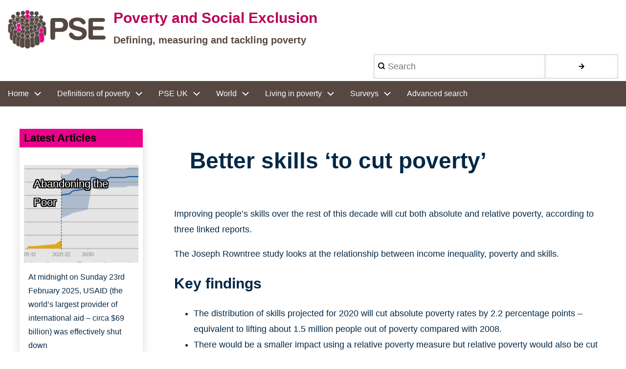

--- FILE ---
content_type: text/html; charset=UTF-8
request_url: https://www.poverty.ac.uk/report-skills-poverty-inequality/better-skills-%E2%80%98-cut-poverty%E2%80%99
body_size: 13646
content:
<!DOCTYPE html>
<html lang="en" dir="ltr">
  <head>
    <!-- Google tag (gtag.js) -->
    <script>
     window.dataLayer = window.dataLayer || [];
     function gtag(){dataLayer.push(arguments);}
     gtag('consent', 'default', {
      'ad_storage': 'denied',
      'analytics_storage': 'denied',
      'functionality_storage': 'denied',
      'personalization_storage': 'denied',
      'security_storage': 'denied'
     });
    </script>
    <script async src="https://www.googletagmanager.com/gtag/js?id=G-STS3GQ1M0G"></script>
    <script>
      window.dataLayer = window.dataLayer || [];
      function gtag(){dataLayer.push(arguments);}
      gtag('js', new Date());
      gtag('config', 'G-STS3GQ1M0G');
    </script>
    <meta charset="utf-8" />
<meta name="Generator" content="Drupal 10 (https://www.drupal.org)" />
<meta name="MobileOptimized" content="width" />
<meta name="HandheldFriendly" content="true" />
<meta name="viewport" content="width=device-width, initial-scale=1.0" />
<link rel="icon" href="/themes/psed9w3css/favicon.ico" type="image/vnd.microsoft.icon" />
<link rel="canonical" href="https://www.poverty.ac.uk/report-skills-poverty-inequality/better-skills-%E2%80%98-cut-poverty%E2%80%99" />
<link rel="shortlink" href="https://www.poverty.ac.uk/node/401" />

    <title>Better skills ‘to cut poverty’ | Poverty and Social Exclusion</title>
    <link rel="stylesheet" media="all" href="/sites/default/files/css/css_GAlhXN3l4ojK8Wq22pj6ozXMyBkYAKP8neR5Z-aQnDE.css?delta=0&amp;language=en&amp;theme=psed9w3css&amp;include=eJxtjEsKwzAMRC8kV4ts0tMYOxKpQf5QyTG-fYopdNPNMA_eDL17C7L7sR2q3l6cGWlf5E6pMYhTm5LKCfRHHZv7AHCxZNNzjkx4hGapFmjK9Fwy_qrTHtf0-w461ThjDMpwJR6KKx-5Uhe-AdyXPJI" />
<link rel="stylesheet" media="all" href="/sites/default/files/css/css_Zbg_2PXHuWTGCOgL8A04s4yWzgT3MtGM9mVSjLP6WkA.css?delta=1&amp;language=en&amp;theme=psed9w3css&amp;include=eJxtjEsKwzAMRC8kV4ts0tMYOxKpQf5QyTG-fYopdNPNMA_eDL17C7L7sR2q3l6cGWlf5E6pMYhTm5LKCfRHHZv7AHCxZNNzjkx4hGapFmjK9Fwy_qrTHtf0-w461ThjDMpwJR6KKx-5Uhe-AdyXPJI" />

    
    <link rel="alternate" type="application/rss+xml" title="RSS Feed for Poverty and Social Exclusion website www.poverty.ac.uk" href="/latest-content.rss" />
  </head>
  <body class="path-node-401 home path-node page-node-type-article">
        <a href="#main-container" class="visually-hidden focusable skip-link">
      Skip to main content
    </a>
    
      <div class="dialog-off-canvas-main-canvas" data-off-canvas-main-canvas>
      <!-- Start: Page Wrapper -->
<div class="page-wrapper w3-col w3-clear w3-animate-opacity w3-text-theme ">

    <!-- Start: Header -->
  <header id="header" class="w3-col w3-clear w3-theme-l4 none " role="banner" aria-label="Site header">
    <div id="header-inner" class="w3-container header-inner none">
                  

<section id="block-psed9w3css-site-branding" class="w3-block w3-block-wrapper block-system block-system-branding-block">
  
    
        <a href="/" title="Home" rel="home" class="w3-left w3-padding-16 site-logo">
      <img src="/themes/psed9w3css/logo.svg" alt="Home" />
    </a>
  <div class="site-name-slogan">
      <h1 class="site-name w3-show-block">
      <a class="site-name-link" href="/" title="Home" rel="home">Poverty and Social Exclusion</a>
    </h1>
        <h2 class="site-slogan w3-show-block">Defining, measuring and tackling poverty</h2>
  </div>
</section>

  
    
        <form action="/search/node" method="get" id="search-block-form" accept-charset="UTF-8" class="w3-row w3-search-block-form">
  <div class="w3-section js-form-item form-item js-form-type-search form-type-search js-form-item-keys form-item-keys form-no-label">
      <label for="edit-keys" class="visually-hidden">Search</label>
        <input title="Enter the terms you wish to search for." placeholder="Search" data-drupal-selector="edit-keys" type="search" id="edit-keys" name="keys" value="" size="15" maxlength="128" class="form-search w3-input w3-border w3-theme-border" />

        </div>
<div data-drupal-selector="edit-actions" class="form-actions w3-row element-container-wrapper js-form-wrapper form-wrapper" id="edit-actions"><input class="search-button-block button js-form-submit form-submit w3-button w3-border w3-theme-border w3-margin-top w3-margin-bottom" data-drupal-selector="edit-submit" type="submit" id="edit-submit" value="." />
</div>

</form>

  

          </div>
  </header>
  <!-- End: Header -->
  
    <!-- Start: Main Navigation - Horizontal -->
  <div id="main-navigation-h" class="w3-col w3-clear main-navigation-wrapper w3-theme " role="navigation" aria-label="Main Navigation" >
    <div id="main-navigation-inner-h" class="w3-row main-navigation-inner-h none">
      <div class="mobile-nav w3-hide-large w3-button w3-block w3-right-align w3-large w3-theme ">
                <svg aria-hidden="true" role="img" xmlns="http://www.w3.org/2000/svg" width="28" height="28" viewBox="0 0 24 24" fill="none" stroke="currentColor" stroke-width="2" stroke-linecap="butt" stroke-linejoin="bevel">
          <line x1="3" y1="12" x2="21" y2="12"></line>
          <line x1="3" y1="6" x2="21" y2="6"></line>
          <line x1="3" y1="18" x2="21" y2="18"></line>
        </svg>
      </div>
      
<nav role="navigation" aria-labelledby="block-psed9w3css-sitenavigation-3-menu" id="block-psed9w3css-sitenavigation-3" class="primary-navigation">
            
  <h2 class="visually-hidden" id="block-psed9w3css-sitenavigation-3-menu">Site navigation</h2>
  

        


            <ul  class="ul-parent ul-parent-menu-site-nav" role="menubar">
    
          
                  
            <li class="li-item li-item-menu-site-nav li-expanded li-parent" role="none">
              
                          <a href="/home" role="menuitem" aria-haspopup="true" class="w3-button link-enabled clickable-dropdown-menu-link toggle-parent">Home
          </a>
          <span class="dropdown-arrow w3-hover-over clickable-dropdown-menu-fa-down">
               <svg aria-hidden="true" role="img" xmlns="http://www.w3.org/2000/svg" width="24" height="24" viewbox="0 0 24 24" fill="none" stroke="currentColor" stroke-width="2" stroke-linecap="butt" stroke-linejoin="bevel"><path d="M6 9l6 6 6-6"/></svg>
          </span>
                                        <ul  class="ul-child ul-child-menu-site-nav" role="menu">
  
          
                  
                      <li class="li-item li-item-menu-site-nav" role="none">
        <a href="/about-us" class="w3-button li-link li-link-menu-site-nav" role="menuitem" data-drupal-link-system-path="node/93">About us</a>
                  </li>
          
                  
                      <li class="li-item li-item-menu-site-nav" role="none">
        <a href="/contact-us" class="w3-button li-link li-link-menu-site-nav" role="menuitem" data-drupal-link-system-path="node/5271">Contact us</a>
                  </li>
          
                  
                      <li class="li-item li-item-menu-site-nav" role="none">
        <a href="/free-resources" title="Downloadable pdfs of key past books including Poor Britain and Poverty in the UK" class="w3-button li-link li-link-menu-site-nav" role="menuitem" data-drupal-link-system-path="node/894">Books to download</a>
                  </li>
          
                  
                      <li class="li-item li-item-menu-site-nav" role="none">
        <a href="/townsend-archive" class="w3-button li-link li-link-menu-site-nav" role="menuitem" data-drupal-link-system-path="node/1623">Townsend archive</a>
                  </li>
      </ul>
    
            </li>
          
                  
            <li class="li-item li-item-menu-site-nav li-expanded li-parent" role="none">
              
                          <a href="/definitions-poverty" role="menuitem" aria-haspopup="true" class="w3-button link-enabled clickable-dropdown-menu-link toggle-parent">Definitions of poverty
          </a>
          <span class="dropdown-arrow w3-hover-over clickable-dropdown-menu-fa-down">
               <svg aria-hidden="true" role="img" xmlns="http://www.w3.org/2000/svg" width="24" height="24" viewbox="0 0 24 24" fill="none" stroke="currentColor" stroke-width="2" stroke-linecap="butt" stroke-linejoin="bevel"><path d="M6 9l6 6 6-6"/></svg>
          </span>
                                        <ul  class="ul-child ul-child-menu-site-nav" role="menu">
  
          
                  
                      <li class="li-item li-item-menu-site-nav" role="none">
        <a href="/definitions-poverty/absolute-and-overall-poverty" class="w3-button li-link li-link-menu-site-nav" role="menuitem" data-drupal-link-system-path="node/40">Absolute and overall</a>
                  </li>
          
                  
                      <li class="li-item li-item-menu-site-nav" role="none">
        <a href="/definitions-poverty/income-threshold-approach" class="w3-button li-link li-link-menu-site-nav" role="menuitem" data-drupal-link-system-path="node/41">Income threshold</a>
                  </li>
          
                  
                      <li class="li-item li-item-menu-site-nav" role="none">
        <a href="/definitions-poverty/deprivation-and-poverty" class="w3-button li-link li-link-menu-site-nav" role="menuitem" data-drupal-link-system-path="node/42">Deprivation</a>
                  </li>
          
                  
                      <li class="li-item li-item-menu-site-nav" role="none">
        <a href="/definitions-poverty/consensual-method" class="w3-button li-link li-link-menu-site-nav" role="menuitem" data-drupal-link-system-path="node/43">Consensual method</a>
                  </li>
          
                  
                      <li class="li-item li-item-menu-site-nav" role="none">
        <a href="/definitions-poverty/social-exclusion" class="w3-button li-link li-link-menu-site-nav" role="menuitem" data-drupal-link-system-path="node/46">Social exclusion</a>
                  </li>
          
                  
                      <li class="li-item li-item-menu-site-nav" role="none">
        <a href="/content/minimum-budget-standards" class="w3-button li-link li-link-menu-site-nav" role="menuitem" data-drupal-link-system-path="node/45">Minimum budget</a>
                  </li>
          
                  
                      <li class="li-item li-item-menu-site-nav" role="none">
        <a href="/definitions-poverty/official-uk-eu-measures" title="Child Poverty Act and EU measures" class="w3-button li-link li-link-menu-site-nav" role="menuitem" data-drupal-link-system-path="node/4954">Official UK &amp; EU measures</a>
                  </li>
          
                  
                      <li class="li-item li-item-menu-site-nav" role="none">
        <a href="/definitions-poverty/other-approaches" class="w3-button li-link li-link-menu-site-nav" role="menuitem" data-drupal-link-system-path="node/44">Other</a>
                  </li>
      </ul>
    
            </li>
          
                  
            <li class="li-item li-item-menu-site-nav li-expanded li-parent" role="none">
              
                          <a href="/pse-research" role="menuitem" aria-haspopup="true" class="w3-button link-enabled clickable-dropdown-menu-link toggle-parent" title="Details of the PSE UK research project and its predecessors" >PSE UK
          </a>
          <span class="dropdown-arrow w3-hover-over clickable-dropdown-menu-fa-down">
               <svg aria-hidden="true" role="img" xmlns="http://www.w3.org/2000/svg" width="24" height="24" viewbox="0 0 24 24" fill="none" stroke="currentColor" stroke-width="2" stroke-linecap="butt" stroke-linejoin="bevel"><path d="M6 9l6 6 6-6"/></svg>
          </span>
                                        <ul  class="ul-child ul-child-menu-site-nav" role="menu">
  
          
                  
                      <li class="li-item li-item-menu-site-nav" role="none">
        <a href="/pse-research/about" title="Publications, media coverage, conferences and other dissemination from the PSE-UK 2010-2014 research study" class="w3-button li-link li-link-menu-site-nav" role="menuitem" data-drupal-link-system-path="node/1184">Publications</a>
                  </li>
          
                  
                      <li class="li-item li-item-menu-site-nav" role="none">
        <a href="/pse-research/pseuk-reports" title="Final reports from the PSE-UK 2010-2014 research study" class="w3-button li-link li-link-menu-site-nav" role="menuitem" data-drupal-link-system-path="node/1183">Reports</a>
                  </li>
          
                  
                      <li class="li-item li-item-menu-site-nav" role="none">
        <a href="/pse-research/working-papers" title="Working papers drawn up during the PSE-UK 2010-2014 research study" class="w3-button li-link li-link-menu-site-nav" role="menuitem" data-drupal-link-system-path="node/1192">Working papers</a>
                  </li>
          
                  
                      <li class="li-item li-item-menu-site-nav" role="none">
        <a href="/pse-research/facts-and-findings" title="Short on-line summaries of key findings from the PSE-UK 2012 surveys" class="w3-button li-link li-link-menu-site-nav" role="menuitem" data-drupal-link-system-path="node/702">Key Findings</a>
                  </li>
          
                  
                      <li class="li-item li-item-menu-site-nav" role="none">
        <a href="/pse-research/explore-data" title="Access to data from the PSE-UK 2012 surveys" class="w3-button li-link li-link-menu-site-nav" role="menuitem" data-drupal-link-system-path="node/918">Explore the data</a>
                  </li>
          
                  
                      <li class="li-item li-item-menu-site-nav" role="none">
        <a href="/surveys/europe/united-kingdom" title="Questionnaires, with top level findings, from PSE-UK 2012, PSE-GB 1999, Breadline Britain 1990  and Breadline Britain 1983 surveys" class="w3-button li-link li-link-menu-site-nav" role="menuitem" data-drupal-link-system-path="node/1294">PSE Questionnaires</a>
                  </li>
          
                  
                      <li class="li-item li-item-menu-site-nav" role="none">
        <a href="/pse-research/pse-uk/pse-northern-ireland" title="Details of the Northern Ireland modules in the PSE-UK 2010-2014 research" class="w3-button li-link li-link-menu-site-nav" role="menuitem" data-drupal-link-system-path="node/212">Northern Ireland</a>
                  </li>
          
                  
                      <li class="li-item li-item-menu-site-nav" role="none">
        <a href="/pse-research/past-uk-research" title="Details of previous surveys into deprivation in the UK" class="w3-button li-link li-link-menu-site-nav" role="menuitem" data-drupal-link-system-path="node/61">Past research</a>
                  </li>
          
                  
                      <li class="li-item li-item-menu-site-nav" role="none">
        <a href="/content/conferences" class="w3-button li-link li-link-menu-site-nav" role="menuitem" data-drupal-link-system-path="node/5006">Conferences</a>
                  </li>
          
                  
                      <li class="li-item li-item-menu-site-nav" role="none">
        <a href="/community/community-collaboration" class="w3-button li-link li-link-menu-site-nav" role="menuitem" data-drupal-link-system-path="node/1038">Communities</a>
                  </li>
          
                  
                      <li class="li-item li-item-menu-site-nav" role="none">
        <a href="/take-part/surveys" class="w3-button li-link li-link-menu-site-nav" role="menuitem" data-drupal-link-system-path="node/861">PSE Surveys online</a>
                  </li>
      </ul>
    
            </li>
          
                  
            <li class="li-item li-item-menu-site-nav li-expanded li-parent" role="none">
              
                          <a href="/world" role="menuitem" aria-haspopup="true" class="w3-button link-enabled clickable-dropdown-menu-link toggle-parent" title="Measuring multi-dimensional poverty using the consensual approach" >World
          </a>
          <span class="dropdown-arrow w3-hover-over clickable-dropdown-menu-fa-down">
               <svg aria-hidden="true" role="img" xmlns="http://www.w3.org/2000/svg" width="24" height="24" viewbox="0 0 24 24" fill="none" stroke="currentColor" stroke-width="2" stroke-linecap="butt" stroke-linejoin="bevel"><path d="M6 9l6 6 6-6"/></svg>
          </span>
                                        <ul  class="ul-child ul-child-menu-site-nav" role="menu">
  
          
                  
                      <li class="li-item li-item-menu-site-nav" role="none">
        <a href="/world/development-goals" title="Measuring progress towards the SDG poverty goals" class="w3-button li-link li-link-menu-site-nav" role="menuitem" data-drupal-link-system-path="node/4995">Development goals</a>
                  </li>
          
                  
                      <li class="li-item li-item-menu-site-nav" role="none">
        <a href="/world/africa" title="Benin, Mauritania, South Africa, Uganda" class="w3-button li-link li-link-menu-site-nav" role="menuitem" data-drupal-link-system-path="node/4997">Africa</a>
                  </li>
          
                  
                      <li class="li-item li-item-menu-site-nav" role="none">
        <a href="/world/americas" title="Brazil, Mexico" class="w3-button li-link li-link-menu-site-nav" role="menuitem" data-drupal-link-system-path="node/4998">Americas</a>
                  </li>
          
                  
                      <li class="li-item li-item-menu-site-nav" role="none">
        <a href="/world/asia" title="Bangladesh, Hong Kong, Japan" class="w3-button li-link li-link-menu-site-nav" role="menuitem" data-drupal-link-system-path="node/4999">Asia</a>
                  </li>
          
                  
                      <li class="li-item li-item-menu-site-nav" role="none">
        <a href="/world/europe" title="European Union, Finland, Ireland, Sweden" class="w3-button li-link li-link-menu-site-nav" role="menuitem" data-drupal-link-system-path="node/5000">Europe</a>
                  </li>
          
                  
                      <li class="li-item li-item-menu-site-nav" role="none">
        <a href="/world/oceania" title="Australia, New Zealand, Tonga" class="w3-button li-link li-link-menu-site-nav" role="menuitem" data-drupal-link-system-path="node/5001">Oceania</a>
                  </li>
      </ul>
    
            </li>
          
                  
            <li class="li-item li-item-menu-site-nav li-expanded li-parent" role="none">
              
                          <a href="/living-poverty" role="menuitem" aria-haspopup="true" class="w3-button link-enabled clickable-dropdown-menu-link toggle-parent">Living in poverty
          </a>
          <span class="dropdown-arrow w3-hover-over clickable-dropdown-menu-fa-down">
               <svg aria-hidden="true" role="img" xmlns="http://www.w3.org/2000/svg" width="24" height="24" viewbox="0 0 24 24" fill="none" stroke="currentColor" stroke-width="2" stroke-linecap="butt" stroke-linejoin="bevel"><path d="M6 9l6 6 6-6"/></svg>
          </span>
                                        <ul  class="ul-child ul-child-menu-site-nav" role="menu">
  
          
                  
                      <li class="li-item li-item-menu-site-nav" role="none">
        <a href="/living-poverty/breadline-britain-1983-2013" title="Videos drawing on the ITV broadcast series" class="w3-button li-link li-link-menu-site-nav" role="menuitem" data-drupal-link-system-path="node/1581">Breadline Britain-1983 to 2013</a>
                  </li>
          
                  
                      <li class="li-item li-item-menu-site-nav" role="none">
        <a href="/living-poverty/life-stories" title="Videos from the PSE qualitative research" class="w3-button li-link li-link-menu-site-nav" role="menuitem" data-drupal-link-system-path="node/1239">UK Life stories</a>
                  </li>
          
                  
                      <li class="li-item li-item-menu-site-nav" role="none">
        <a href="/living-poverty/personal-experiences" title="Videos drawing on five case studies" class="w3-button li-link li-link-menu-site-nav" role="menuitem" data-drupal-link-system-path="node/120">UK Households in poverty</a>
                  </li>
      </ul>
    
            </li>
          
                  
            <li class="li-item li-item-menu-site-nav li-expanded li-parent" role="none">
              
                          <a href="/surveys" role="menuitem" aria-haspopup="true" class="w3-button link-enabled clickable-dropdown-menu-link toggle-parent" title="Questionnaires and surveys" >Surveys
          </a>
          <span class="dropdown-arrow w3-hover-over clickable-dropdown-menu-fa-down">
               <svg aria-hidden="true" role="img" xmlns="http://www.w3.org/2000/svg" width="24" height="24" viewbox="0 0 24 24" fill="none" stroke="currentColor" stroke-width="2" stroke-linecap="butt" stroke-linejoin="bevel"><path d="M6 9l6 6 6-6"/></svg>
          </span>
                                        <ul  class="ul-child ul-child-menu-site-nav" role="menu">
  
          
                  
                      <li class="li-item li-item-menu-site-nav" role="none">
        <a href="/pse-research/surveys" title="Database of survey questions" class="w3-button li-link li-link-menu-site-nav" role="menuitem" data-drupal-link-system-path="pse-research/surveys">Survey Search</a>
                  </li>
          
                  
                      <li class="li-item li-item-menu-site-nav" role="none">
        <a href="/pse-research/surveys?action=showSurveys" title="Show all the surveys recorded in the database" class="w3-button li-link li-link-menu-site-nav" role="menuitem" data-drupal-link-query="{&quot;action&quot;:&quot;showSurveys&quot;}" data-drupal-link-system-path="pse-research/surveys">Show surveys</a>
                  </li>
      </ul>
    
            </li>
          
                  
                      <li class="li-item li-item-menu-site-nav" role="none">
        <a href="/advanced-search" class="w3-button li-link li-link-menu-site-nav" role="menuitem" data-drupal-link-system-path="node/5263">Advanced search</a>
                  </li>
      </ul>
    

  </nav>


    </div>
  </div>
  <!-- End: Main Navigation - Horizontal -->
  
  
    <!-- Start: Highlighted -->
  <div id="highlighted" class="w3-col w3-clear w3-theme-l2 ">
    <div id="highlighted-inner" class="d8-fade w3-row highlighted-inner none">
      
    <div data-drupal-messages-fallback class="hidden"></div>


    </div>
  </div>
  <!-- End: Highlighted -->
  
  
  
  <!-- Start: Main -->
  <div id="main-container" class="w3-col w3-clear w3-theme-l5 ">
    <div id="main-container-inner" class="w3-row main-container-inner none">
            <!-- Start Main Container  -->
      <div class="w3-col w3-clear w3-row-padding">
                <!-- Start Left SideBar -->
        <div class ="w3-quarter main-box  first-sidebar" role="complementary">
          <div class="d8-fade w3-sidebar-first w3-mobile ">
            

<section id="block-latestnewsblock" class="w3-block w3-block-wrapper block-block-content block-block-content1ea0f69b-ea0f-4f63-90b3-8945df9f556b">
  
      <h2 class="w3-block-title">Latest Articles</h2>
    
      
            <div class="w3-row field field--name-body field--type-text-with-summary field--label-hidden w3-bar-item field__item"><p></p><div data-embed-button="entity_browse" data-entity-embed-display="view_mode:node.node_embed" data-entity-type="node" data-entity-uuid="4ce360a8-e518-499b-928b-05d94daaa984" data-langcode="und" data-entity-embed-display-settings="[]" class="embedded-entity">
<article class="w3-row node node--type-feature-articles node--promoted node--view-mode-node-embed">

  
  <header class="w3-row node__header">
    
          <h3 class="node__title">
        <a href="/content/home-page-featured-articles" rel="bookmark">
<span>Home Page  featured articles</span>
</a>
      </h3>
        

          <div class="node__meta">
              <div class="node__author-image">
          <article>
  </article>

        </div>
              <div class="node__author-info">
          <span>
            By <span><span>admin</span></span> | 
<span><time datetime="2023-02-24T11:56:02+00:00" title="Friday, February 24, 2023 - 11:56">Fri, 02/24/2023 - 11:56</time>
</span>

          </span>
        </div>
        
      </div>
    
  </header>

  
  <div class="w3-row node__content">
    <div class="views-element-container w3-row element-container-wrapper"><div class="view view-eva view-eva-promote-to-featured-articles view-id-eva_promote_to_featured_articles view-display-id-entity_view_1 js-view-dom-id-10487cfb6c94f3b72f71fff621d345bfbe54fb74bffea654480b200db188832a">
  
    

  
  

      <div class="w3-row views-row"><div class="views-field views-field-title"><span class="field-content"><a href="/content/abandoning-poor">Abandoning the Poor</a></span></div><div class="views-field views-field-field-feature-image"><div class="field-content">
<article class="w3-row node node--type-image node--promoted node--view-mode-featured-image">

  
  <header class="w3-row node__header">
    
          <h3 class="node__title">
        <a href="/content/global-spending-climate-change" rel="bookmark">
<span>Global spending on climate change</span>
</a>
      </h3>
        

    
  </header>

  
  <div class="w3-row node__content">
    
            <div class="w3-row field field--name-field-image-file field--type-image field--label-hidden field__item">  <img loading="lazy" src="/sites/default/files/styles/feature/public/Image%20library/Global%20spending%20on%20climate%20change.png?itok=iHrWU5XE" width="400" height="225" alt="Graph showing global spend on climate change" title="Abandoning the poor" class="w3-image image-style-feature">


</div>
      
  </div>

</article>
</div></div><div class="views-field views-field-body"><div class="field-content"><p>At midnight on Sunday 23rd February 2025, USAID (the world’s largest provider of international aid – circa $69 billion) was effectively shut down </p>
</div></div></div>
    <div class="w3-row views-row"><div class="views-field views-field-title"><span class="field-content"><a href="/editorial/argentina">Argentina</a></span></div><div class="views-field views-field-field-feature-image"><div class="field-content">
<article class="w3-row node node--type-image node--view-mode-featured-image">

  
  <header class="w3-row node__header">
    
          <h3 class="node__title">
        <a href="/images/buenos-aires-2017" rel="bookmark">
<span>Buenos Aires 2017</span>
</a>
      </h3>
        

    
  </header>

  
  <div class="w3-row node__content">
    
            <div class="w3-row field field--name-field-image-file field--type-image field--label-hidden field__item">  <img loading="lazy" src="/sites/default/files/styles/feature/public/Image%20library/poverty-and-destitution-rates-fall-in-buenos-aires-870x400.jpg?itok=U3pjyoQd" width="400" height="225" alt="Poor housing in Buenos Aires with high rises in background 2017" title="Buenos Aires 2017" class="w3-image image-style-feature">


</div>
      
  <div class="w3-row field field--name-field-copyright field--type-string field--label-inline clearfix">
    <label class="field__label">Copyright</label>
              <div class="w3-bar-item field__item">http://www.aboutbuenosaires.org/</div>
          </div>

  </div>

</article>
</div></div><div class="views-field views-field-body"><div class="field-content"><p><span>A recent report form the city of Buenos Aires measuring multi-dimensional poverty, using the consensual method, has found that in 2019,</span><span>15.3% of households were multi-dimensionally&nbsp;</span><span>poor, rising to&nbsp;</span><span>25.7% for households with children under 18 years of age. The method established will be used to measure nu,ti-dimensional poverty on an ongoing basis.</span></p>
</div></div></div>
    <div class="w3-row views-row"><div class="views-field views-field-title"><span class="field-content"><a href="/editorial/poverty-and-sdgs-bpi-conference">Poverty and SDGs: BPI conference</a></span></div><div class="views-field views-field-field-feature-image"><div class="field-content">
<article class="w3-row node node--type-image node--view-mode-featured-image">

  
  <header class="w3-row node__header">
    
          <h3 class="node__title">
        <a href="/images/6th-townsend-poverty-conference-ad" rel="bookmark">
<span>6th Townsend poverty conference ad</span>
</a>
      </h3>
        

    
  </header>

  
  <div class="w3-row node__content">
    
            <div class="w3-row field field--name-field-image-file field--type-image field--label-hidden field__item">  <img loading="lazy" src="/sites/default/files/styles/feature/public/Image%20library/6th%20Poverty%20conference%20ad.png?itok=OYMabLcc" width="400" height="225" alt="Details of 6th Townsend poverty conference on Poverty and sustainable development goals" title="Details of 6th Townsend poverty conference on Poverty and sustainable development goals" class="w3-image image-style-feature">


</div>
      
  <div class="w3-row field field--name-field-copyright field--type-string field--label-inline clearfix">
    <label class="field__label">Copyright</label>
              <div class="w3-bar-item field__item">Bristol Poverty Institute</div>
          </div>

  </div>

</article>
</div></div><div class="views-field views-field-body"><div class="field-content"><p>We are now delighted to offer you the <a href="http://www.bristol.ac.uk/poverty-institute/bpi-conference-2021/" target="_blank">presentation slides and video recordings</a> of sessions across the three days, featuring formal presentations, interactive Q&amp;As, networking opportunities and much more.</p>
<p>&nbsp;</p>
</div></div></div>

  
  

  
  

  
  </div>
</div>

  </div>

</article>
</div>

</div>
      
  </section>


          </div>
        </div>
        <!-- End: Left SideBar -->
                        <!-- Start: Main Content -->
        <div class="w3-threequarter main-box  w3css-content" role="main">
          <div class="d8-fade w3-mobile ">
            

<section id="block-psed9w3css-page-title" class="w3-block w3-block-wrapper block-core block-page-title-block">
  
    
      
  <h1 class="page-title">
<span>Better skills ‘to cut poverty’</span>
</h1>


  </section>

<section id="block-psed9w3css-content" class="w3-block w3-block-wrapper block-system block-system-main-block">
  
    
      
<article class="w3-row node node--type-article node--view-mode-full">

  
  <div class="w3-row node__content">
    
            <div class="w3-row field field--name-body field--type-text-with-summary field--label-hidden w3-bar-item field__item"><p>Improving people’s skills over the rest of this decade will cut both absolute and relative poverty, according to three linked reports.</p>
<p>The Joseph Rowntree study looks at the relationship between income inequality, poverty and skills.</p>
<h2>Key findings</h2>
<ul>
<li>The distribution of skills projected for 2020 will cut absolute poverty rates by 2.2 percentage points – equivalent to lifting about 1.5 million people out of poverty compared with 2008.</li>
<li>There would be a smaller impact using a relative poverty measure but relative poverty would also be cut by 1 point – lifting 500,000 people out of poverty.</li>
<li>Poverty among families with children would be cut by about 4 points using an absolute poverty line – lifting 500,000 children out of poverty.</li>
<li>There would, however, be only a small impact on income inequality.</li>
<li>Policies to boost skills levels could improve the quality of life of many people currently in poverty. But to have a more substantial effect, the skills of the lowest-income groups must be raised much further relative to others.</li>
</ul>
<p><b>Sources</b>:&nbsp;Mark Taylor, Tina Haux and Steve Pudney, <em>Can Improving UK Skills Levels Reduce Poverty and Income Inequality by 2020?</em>, Joseph Rowntree Foundation | Mark Taylor, Tina Haux and Steve Pudney, <em>Skills, Employment, Income Inequality and Poverty: Theory, Evidence and an Estimation Framework</em>, Joseph Rowntree Foundation | Gillian Paull and Tara Patel, <em>An International Review of Skills, Jobs and Poverty: Implications for the UK</em>, Joseph Rowntree Foundation<br><b>Links</b>:&nbsp;<a href="http://www.jrf.org.uk/sites/files/jrf/skills-poverty-income-inequality-full.pdf">Report (1)</a> | <a href="http://www.jrf.org.uk/sites/files/jrf/skills-poverty-income-inequality-summary.pdf">Summary (1)</a> | <a href="http://www.jrf.org.uk/sites/files/jrf/skills-employment-theory-evidence.pdf">Report (2)</a> | <a href="http://www.jrf.org.uk/publications/skills-employment-theory-evidence">Summary (2)</a> | <a href="http://www.jrf.org.uk/sites/files/jrf/skills-jobs-poverty-full.pdf">Report (3)</a> | <a href="http://www.jrf.org.uk/sites/files/jrf/skills-jobs-poverty-summary.pdf">Summary (3)</a></p>
</div>
      
  <div class="w3-row field field--name-field-publication-date field--type-datetime field--label-inline clearfix">
    <label class="field__label">Publication date</label>
              <div class="w3-bar-item field__item"><time datetime="2012-06-26T12:00:00Z">26  June,  2012</time>
</div>
          </div>

  </div>

</article>

  </section>

<section id="block-tweetthispage" class="w3-block w3-block-wrapper block-block-content block-block-content00bbf699-ab84-44e8-b05d-dba8a52c09ec">
  
      <h2 class="w3-block-title">Tweet this page</h2>
    
      
            <div class="w3-row field field--name-body field--type-text-with-summary field--label-hidden w3-bar-item field__item"><div class="tweet" style="clear: both;float: right;">
  <a href="https://twitter.com/share" class="twitter-share-button" data-lang="en">Tweet</a>
</div>
</div>
      
  </section>


          </div>
        </div>
        <!-- End: Main Content -->
                      </div>
      <!-- Endn: Main Container  -->
    </div>
  </div>
  <!-- End: Main -->

  
  
      <!-- Start: Footer Menu -->
  <div id="footer-menu" class="w3-col w3-clear w3-theme-d4 ">
    <div id="footer-menu-inner" class="w3-row footer-menu-inner none">
            <!-- Start: Bottom Menu -->
            <div class="d8-fade w3-container w3-center w3-mobile">
        

<section id="block-thefooterblock" class="w3-block w3-block-wrapper block-block-content block-block-content01c10169-0fd4-4b46-87bb-069ec8d82e71">
  
    
      
            <div class="w3-row field field--name-body field--type-text-with-summary field--label-hidden w3-bar-item field__item"><p><img alt="ESRC" class="footerLogoESRC" data-entity-type data-entity-uuid src="/themes/psed9w3css/images/footerlogos/pse-esrc-logo.png"> PSE:UK is a major collaboration between the University of Bristol, Heriot-Watt University, The Open University, Queen's University Belfast, University of Glasgow and the University of York working with the National Centre for Social Research and the Northern Ireland Statistics and Research Agency. ESRC Grant RES-060-25-0052.</p>
<div class="supporter-logos"><img alt="Bristol University" data-entity-type data-entity-uuid src="/themes/psed9w3css/images/footerlogos/f1_bristol.png"><img alt="Heriot Watt University" data-entity-type data-entity-uuid src="/themes/psed9w3css/images/footerlogos/f2_heriot.png"><img alt="Open University" data-entity-type data-entity-uuid src="/themes/psed9w3css/images/footerlogos/f3_open.png"><img alt="Queens University Belfast" data-entity-type data-entity-uuid src="/themes/psed9w3css/images/footerlogos/f4_queens.png"><img alt="Glasgow University" data-entity-type data-entity-uuid src="/themes/psed9w3css/images/footerlogos/f5_glasgow.png"><img alt="York University" data-entity-type data-entity-uuid src="/themes/psed9w3css/images/footerlogos/f6_york.png"><img alt="National Centre for Social Research" data-entity-type data-entity-uuid src="/themes/psed9w3css/images/footerlogos/f7_natcen.png"><img alt="Northern Ireland Statistics and Research Agency" data-entity-type data-entity-uuid src="/themes/psed9w3css/images/footerlogos/f8_nistat.png"></div>
</div>
      
  </section>
<nav role="navigation" aria-labelledby="block-psed9w3css-account-menu-menu" id="block-psed9w3css-account-menu">
            
  <h2 class="visually-hidden" id="block-psed9w3css-account-menu-menu">User account menu</h2>
  

        


            <ul  class="ul-parent ul-parent-account" role="menubar">
    
          
                  
                      <li class="li-item li-item-account" role="none">
        <a href="http://twitter.com/PSE2010" title="Link to the PSE twitter feed" class="w3-button li-link li-link-account" role="menuitem">Twitter</a>
                  </li>
          
                  
                      <li class="li-item li-item-account" role="none">
        <a href="/terms-and-conditions" title="Terms and conditions" class="w3-button li-link li-link-account" role="menuitem" data-drupal-link-system-path="node/115">Terms and conditions</a>
                  </li>
          
                  
                      <li class="li-item li-item-account" role="none">
        <a href="/user/login" class="w3-button li-link li-link-account" role="menuitem" data-drupal-link-system-path="user/login">Log in</a>
                  </li>
      </ul>
    

  </nav>


      </div>
      <!-- End: Bottom Menu -->
          </div>
  </div>
  <!-- End: Footer Menu -->
  
  </div>
<!-- End: Page Wrapper -->

  </div>

    
    <div style="clear: both"></div>
    <script type="application/json" data-drupal-selector="drupal-settings-json">{"path":{"baseUrl":"\/","pathPrefix":"","currentPath":"node\/401","currentPathIsAdmin":false,"isFront":false,"currentLanguage":"en","civiccookiecontrol_path":"modules\/contrib\/civicccookiecontrol"},"pluralDelimiter":"\u0003","suppressDeprecationErrors":true,"ajaxPageState":{"libraries":"eJx9jkEOhCAMRS8EsnCjpyFQOg4ZoMZWHW8_BBez0Lhp-vvfbwtxiwBEn4hARRZKBi6jjlEklonV1bvBRxWWdXZpsHsPzFbemNGEoSk9vfD7DCTyLmmWI9Wbt-je6yoeLN2EnhkVFolyWMwegwE3S6SiqhHGFjP_VvPqz9z5guKDBbPxrq7ZIu5sWu0yhTXhD7PbeT0","theme":"psed9w3css","theme_token":null},"ajaxTrustedUrl":{"\/search\/node":true},"civiccookiecontrol":"{\u0022apiKey\u0022:\u00225a58b6201b3e1a0d5886b570962a174c9a8a0671\u0022,\u0022product\u0022:\u0022COMMUNITY\u0022,\u0022logConsent\u0022:true,\u0022consentCookieExpiry\u0022:365,\u0022encodeCookie\u0022:false,\u0022subDomains\u0022:true,\u0022notifyOnce\u0022:true,\u0022rejectButton\u0022:true,\u0022toggleType\u0022:\u0022slider\u0022,\u0022closeStyle\u0022:\u0022icon\u0022,\u0022settingsStyle\u0022:\u0022button\u0022,\u0022initialState\u0022:\u0022OPEN\u0022,\u0022layout\u0022:\u0022SLIDEOUT\u0022,\u0022position\u0022:\u0022LEFT\u0022,\u0022theme\u0022:\u0022LIGHT\u0022,\u0022necessaryCookies\u0022:[\u0022SESS*\u0022],\u0022optionalCookies\u0022:[{\u0022name\u0022:\u0022Optional\u0022,\u0022label\u0022:\u0022Optional cookies\u0022,\u0022description\u0022:\u0022\u003Cp\u003EOptional cookies which enhance site functionality, such as enabling our twitter feed, or help us to improve our website by collecting and reporting information on its usage.\u003C\/p\u003E\\r\\n\u0022,\u0022cookies\u0022:[\u0022_ga\u0022,\u0022_gid\u0022,\u0022_gat\u0022,\u0022__utma\u0022,\u0022__utmt\u0022,\u0022__utmb\u0022,\u0022__utmc\u0022,\u0022__utmz\u0022,\u0022__utmv\u0022,\u0022_gcl_au\u0022,\u0022des_opt_in\u0022,\u0022gt\u0022,\u0022guest_id\u0022,\u0022ct0\u0022],\u0022onAccept\u0022:\u0022function(){gtag(\u0027js\u0027, new Date());\\r\\ngtag(\u0027config\u0027, \u0027G-STS3GQ1M0G\u0027);\\r\\ngtag(\u0027consent\u0027, \u0027update\u0027, {\u0027analytics_storage\u0027: \u0027granted\u0027});\\r\\n!function(d,s,id){var js,fjs=d.getElementsByTagName(s)[0];if(!d.getElementById(id)){js=d.createElement(s);js.id=id;js.src=\\\u0022\/\/platform.twitter.com\/widgets.js\\\u0022;fjs.parentNode.insertBefore(js,fjs);}}(document,\\\u0022script\\\u0022,\\\u0022twitter-wjs\\\u0022);}\u0022,\u0022onRevoke\u0022:\u0022function(){\/\/disable google analytics\\r\\ngtag(\u0027consent\u0027, \u0027update\u0027, {\u0027analytics_storage\u0027: \u0027denied\u0027});\\r\\n}\u0022,\u0022recommendedState\u0022:true,\u0022lawfulBasis\u0022:\u0022consent\u0022}],\u0022excludedCountries\u0022:[],\u0022debug\u0022:false,\u0022setInnerHTML\u0022:true,\u0022wrapInnerHTML\u0022:false,\u0022mode\u0022:\u0022GDPR\u0022,\u0022acceptBehaviour\u0022:\u0022all\u0022,\u0022closeOnGlobalChange\u0022:true,\u0022notifyDismissButton\u0022:true,\u0022sameSiteCookie\u0022:true,\u0022sameSiteValue\u0022:\u0022Strict\u0022,\u0022iabCMP\u0022:false,\u0022statement\u0022:{\u0022description\u0022:\u0022At certain places in the website (in particular, on filling in the survey questionnaires), personal information will have been collected. We guarantee that this information will not be released or distributed to any other body outside the ESRC PSE: UK research team, and that it will not be stored in any place to which there may be wider access and will be stored in such a way that the information collected cannot be traced back to any particular individual. This information will be used only for analysing responses to the survey questionnaires and will not be used in any way that could enable an individual to be identified.\\r\\n\\r\\nThe PSE site, like many other websites, uses small files, called cookies, to store information on your computer. Some cookies on this site are essential and the site won\u2019t work as expected without them. These cookies are set when you submit a form, log in or interact with the site by doing something that goes beyond clicking on simple links.\\r\\n\\r\\nWe also use some non-essential cookies to track visitors or to enhance your experience of the site. These cookies cannot be used to identify individuals; they are used for statistical purposes only. By continuing to browse the site you are agreeing to our use of cookies. When you first visit the site you will be asked if you are happy with this using a tool called Cookie Control.\u0022,\u0022url\u0022:\u0022https:\/\/poverty.ac.uk\/terms-and-conditions\u0022},\u0022ccpaConfig\u0022:[],\u0022accessibility\u0022:{\u0022accessKey\u0022:\u0022C\u0022,\u0022overlay\u0022:true,\u0022outline\u0022:true,\u0022disableSiteScrolling\u0022:false},\u0022text\u0022:{\u0022title\u0022:\u0022This site uses cookies to store information on your computer.\u0022,\u0022intro\u0022:\u0022\u003Cp\u003ESome of these cookies are essential to make our site work and others help us to improve by giving us some insight into how the site is being used.\u003C\/p\u003E\\r\\n\u0022,\u0022acceptRecommended\u0022:\u0022Accept Recommended Settings\u0022,\u0022acceptSettings\u0022:\u0022I Accept\u0022,\u0022rejectSettings\u0022:\u0022I Accept Essential Cookies Only\u0022,\u0022necessaryTitle\u0022:\u0022Necessary Cookies\u0022,\u0022necessaryDescription\u0022:\u0022\u003Cp\u003ENecessary cookies enable core functionality. The website cannot function properly without these cookies, and can only be disabled by changing your browser preferences.\u003C\/p\u003E\\r\\n\u0022,\u0022thirdPartyTitle\u0022:\u0022Warning: Some cookies require your attention.\u0022,\u0022thirdPartyDescription\u0022:\u0022\u003Cp\u003EConsent for the following cookies could not be automatically revoked. Please follow the link(s) below to opt out manually.\u003C\/p\u003E\\r\\n\u0022,\u0022on\u0022:\u0022On\u0022,\u0022off\u0022:\u0022Off\u0022,\u0022notifyTitle\u0022:\u0022Your choice regarding cookies on this site\u0022,\u0022notifyDescription\u0022:\u0022\u003Cp\u003EWe use cookies to optimise site functionality and give you the best possible experience.\u003C\/p\u003E\\r\\n\u0022,\u0022accept\u0022:\u0022I Accept\u0022,\u0022reject\u0022:\u0022I Reject\u0022,\u0022settings\u0022:\u0022Cookie Preferences\u0022,\u0022closeLabel\u0022:\u0022Close\u0022,\u0022cornerButton\u0022:\u0022Set cookie preferences.\u0022,\u0022landmark\u0022:\u0022Cookie preferences.\u0022,\u0022showVendors\u0022:\u0022Show vendors within this category\u0022,\u0022thirdPartyCookies\u0022:\u0022This vendor may set third party cookies.\u0022,\u0022readMore\u0022:\u0022Read more\u0022},\u0022branding\u0022:{\u0022fontSizeTitle\u0022:\u0022em\u0022,\u0022fontSize\u0022:\u0022em\u0022,\u0022buttonIconWidth\u0022:\u0022px\u0022,\u0022buttonIconHeight\u0022:\u0022px\u0022,\u0022rejectText\u0022:null,\u0022rejectBackground\u0022:\u0022\u0022,\u0022closeText\u0022:\u0022\u0022,\u0022closeBackground\u0022:\u0022\u0022,\u0022notifyFontColor\u0022:\u0022\u0022,\u0022notifyBackgroundColor \u0022:\u0022\u0022},\u0022locales\u0022:[]}","user":{"uid":0,"permissionsHash":"a657d17f6639bcef5f9f2d470591e417e33ed90078d665bf4bab87aea04750be"}}</script>
<script src="/sites/default/files/js/js_1grbP0eE068BO1Y1VAlOL4foE_kp8ZYW4VBajs6uhtg.js?scope=footer&amp;delta=0&amp;language=en&amp;theme=psed9w3css&amp;include=eJxtjMEOgCAMQ38I5OAFv4boWJA4nXFT499riIkHvLV9bSEfGYB5ygi86MbkoIoaQdW8JDE1-6l3Jm772pMPZwsiQUec0UVfnE3EQ09W9KLn0qyCsSvEfdLKPpTV274BmGlA_Q"></script>
<script src="https://cc.cdn.civiccomputing.com/9/cookieControl-9.x.min.js"></script>
<script src="/sites/default/files/js/js_wMObbjDQbLgmBCBPV4wuSPNBtnUlYRvGjE56ZOlnAec.js?scope=footer&amp;delta=2&amp;language=en&amp;theme=psed9w3css&amp;include=eJxtjMEOgCAMQ38I5OAFv4boWJA4nXFT499riIkHvLV9bSEfGYB5ygi86MbkoIoaQdW8JDE1-6l3Jm772pMPZwsiQUec0UVfnE3EQ09W9KLn0qyCsSvEfdLKPpTV274BmGlA_Q"></script>

<script>console.log({"html":{"#type":"html","#theme":"html","#defaults_loaded":true,"#cache":{"tags":[],"max-age":-1},"#attached":[],"#children":"","#render_children":true},"theme_hook_original":"html","attributes":" class=\"path-node-401 home path-node page-node-type-article\"","title_attributes":"","content_attributes":"","title_prefix":[],"title_suffix":[],"db_is_active":true,"is_admin":false,"logged_in":false,"user":{},"directory":"themes\/psed9w3css","page":{"#type":"page","#cache":{"tags":["config:block_list","block_content:44","config:block.block.latestnewsblock","user:0","config:block.block.linkstousefulpagesforeditors","config:block.block.sitenavigation_7","config:block.block.twitterfeedblock","config:block.block.psed9w3css_account_menu","block_content:29","config:block.block.thefooterblock","config:block.block.psed9w3css_breadcrumbs","config:block.block.psed9w3css_content","config:block.block.psed9w3css_page_title","config:block.block.psed9w3css_primary_admin_actions","config:block.block.psed9w3css_primary_local_tasks","config:block.block.psed9w3css_secondary_local_tasks","block_content:42","config:block.block.tweetthispage","config:block.block.views_block__news_and_views_block_1","config:block.block.views_block__surveys_by_country_block_1","config:block.block.views_block__surveys_in_africa_block_1","config:block.block.views_block__surveys_in_americas_block_1","config:block.block.views_block__surveys_in_asia_block_1","config:block.block.views_block__surveys_in_europe_block_1","config:block.block.views_block__surveys_in_oceania_block_1","config:block.block.views_block__townsend_archive_questionnaires_block_1","config:block.block.psed9w3css_help","config:block.block.psed9w3css_messages","config:block.block.psed9w3css_main_menu","config:block.block.psed9w3css_sitenavigation_3","config:block.block.psed9w3css_powered","config:block.block.psed9w3css_search_form_narrow","config:block.block.psed9w3css_search_form_wide","config:block.block.psed9w3css_site_branding"],"contexts":["user.permissions","user.roles","url.path","session.exists","cookies:big_pipe_nojs","user.roles:authenticated"],"max-age":-1},"header":{"psed9w3css_site_branding":{"#cache":{"keys":["entity_view","block","psed9w3css_site_branding"],"contexts":[],"tags":["block_view","config:block.block.psed9w3css_site_branding","config:system.site"],"max-age":-1},"#weight":-7,"#lazy_builder":["Drupal\\block\\BlockViewBuilder::lazyBuilder",["psed9w3css_site_branding","full",null]]},"psed9w3css_search_form_narrow":{"#cache":{"keys":["entity_view","block","psed9w3css_search_form_narrow"],"contexts":[],"tags":["block_view","config:block.block.psed9w3css_search_form_narrow"],"max-age":-1},"#weight":-3,"#lazy_builder":["Drupal\\block\\BlockViewBuilder::lazyBuilder",["psed9w3css_search_form_narrow","full",null]]},"#sorted":true,"#theme_wrappers":["region"],"#region":"header"},"primary_menu":{"psed9w3css_sitenavigation_3":{"#cache":{"keys":["entity_view","block","psed9w3css_sitenavigation_3"],"contexts":["route.menu_active_trails:menu-site-nav"],"tags":["block_view","config:block.block.psed9w3css_sitenavigation_3","config:system.menu.menu-site-nav"],"max-age":-1},"#weight":0,"#lazy_builder":["Drupal\\block\\BlockViewBuilder::lazyBuilder",["psed9w3css_sitenavigation_3","full",null]]},"#sorted":true,"#theme_wrappers":["region"],"#region":"primary_menu"},"highlighted":{"psed9w3css_messages":{"#cache":{"keys":["entity_view","block","psed9w3css_messages"],"contexts":[],"tags":["block_view","config:block.block.psed9w3css_messages"],"max-age":-1},"#weight":-6,"#lazy_builder":["Drupal\\block\\BlockViewBuilder::lazyBuilder",["psed9w3css_messages","full",null]]},"psed9w3css_help":{"#cache":{"keys":["entity_view","block","psed9w3css_help"],"contexts":["route"],"tags":["block_view","config:block.block.psed9w3css_help"],"max-age":-1},"#weight":-2,"#lazy_builder":["Drupal\\block\\BlockViewBuilder::lazyBuilder",["psed9w3css_help","full",null]]},"#sorted":true,"#theme_wrappers":["region"],"#region":"highlighted"},"content":{"psed9w3css_page_title":{"#cache":{"contexts":[],"tags":["block_view","config:block.block.psed9w3css_page_title"],"max-age":-1},"#weight":-13,"#theme":"block","#attributes":[],"#contextual_links":{"block":{"route_parameters":{"block":"psed9w3css_page_title"}}},"#configuration":{"id":"page_title_block","label":"Page title","label_display":"0","provider":"core"},"#plugin_id":"page_title_block","#base_plugin_id":"page_title_block","#derivative_plugin_id":null,"#id":"psed9w3css_page_title","#pre_render":["Drupal\\block\\BlockViewBuilder::preRender"],"#block":{"provider":null},"#attached":[]},"psed9w3css_primary_admin_actions":{"#cache":{"keys":["entity_view","block","psed9w3css_primary_admin_actions"],"contexts":[],"tags":["block_view","config:block.block.psed9w3css_primary_admin_actions"],"max-age":-1},"#weight":-12,"#lazy_builder_preview":{"#type":"container","#attributes":{"class":["invisible"]},"actions":{"#theme":"menu_local_action","#link":{"title":"Add","url":{}}}},"#lazy_builder":["Drupal\\block\\BlockViewBuilder::lazyBuilder",["psed9w3css_primary_admin_actions","full",null]]},"psed9w3css_primary_local_tasks":{"#cache":{"keys":["entity_view","block","psed9w3css_primary_local_tasks"],"contexts":[],"tags":["block_view","config:block.block.psed9w3css_primary_local_tasks"],"max-age":-1},"#weight":-11,"#lazy_builder":["Drupal\\block\\BlockViewBuilder::lazyBuilder",["psed9w3css_primary_local_tasks","full",null]]},"psed9w3css_secondary_local_tasks":{"#cache":{"keys":["entity_view","block","psed9w3css_secondary_local_tasks"],"contexts":[],"tags":["block_view","config:block.block.psed9w3css_secondary_local_tasks"],"max-age":-1},"#weight":-10,"#lazy_builder":["Drupal\\block\\BlockViewBuilder::lazyBuilder",["psed9w3css_secondary_local_tasks","full",null]]},"psed9w3css_content":{"#cache":{"contexts":[],"tags":["block_view","config:block.block.psed9w3css_content"],"max-age":-1},"#weight":-9,"#theme":"block","#attributes":[],"#configuration":{"id":"system_main_block","label":"Main page content","label_display":"0","provider":"system"},"#plugin_id":"system_main_block","#base_plugin_id":"system_main_block","#derivative_plugin_id":null,"#id":"psed9w3css_content","#pre_render":["Drupal\\block\\BlockViewBuilder::preRender"],"#block":{"provider":null},"#attached":[]},"tweetthispage":{"#cache":{"keys":["entity_view","block","tweetthispage"],"contexts":[],"tags":["block_view","config:block.block.tweetthispage"],"max-age":-1},"#weight":0,"#lazy_builder":["Drupal\\block\\BlockViewBuilder::lazyBuilder",["tweetthispage","full",null]]},"#sorted":true,"#theme_wrappers":["region"],"#region":"content"},"sidebar_first":{"sitenavigation_7":{"#cache":{"keys":["entity_view","block","sitenavigation_7"],"contexts":["route.menu_active_trails:menu-site-nav"],"tags":["block_view","config:block.block.sitenavigation_7","config:system.menu.menu-site-nav"],"max-age":-1},"#weight":-11,"#lazy_builder":["Drupal\\block\\BlockViewBuilder::lazyBuilder",["sitenavigation_7","full",null]]},"latestnewsblock":{"#cache":{"keys":["entity_view","block","latestnewsblock"],"contexts":[],"tags":["block_view","config:block.block.latestnewsblock"],"max-age":-1},"#weight":0,"#lazy_builder":["Drupal\\block\\BlockViewBuilder::lazyBuilder",["latestnewsblock","full",null]]},"#sorted":true,"#theme_wrappers":["region"],"#region":"sidebar_first"},"footer_menu":{"thefooterblock":{"#cache":{"keys":["entity_view","block","thefooterblock"],"contexts":[],"tags":["block_view","config:block.block.thefooterblock"],"max-age":-1},"#weight":0,"#lazy_builder":["Drupal\\block\\BlockViewBuilder::lazyBuilder",["thefooterblock","full",null]]},"psed9w3css_account_menu":{"#cache":{"keys":["entity_view","block","psed9w3css_account_menu"],"contexts":["route.menu_active_trails:account"],"tags":["block_view","config:block.block.psed9w3css_account_menu","config:system.menu.account"],"max-age":-1},"#weight":1,"#lazy_builder":["Drupal\\block\\BlockViewBuilder::lazyBuilder",["psed9w3css_account_menu","full",null]]},"#sorted":true,"#theme_wrappers":["region"],"#region":"footer_menu"},"#attached":{"library":["civiccookiecontrol\/civiccookiecontrol9","civiccookiecontrol\/civiccookiecontrol.settings","system\/base","drupal8_w3css_theme\/w3-css","drupal8_w3css_theme\/d8w3css-global-styling","psed9w3css\/psed9w3css-subtheme-global","drupal8_w3css_theme\/d8w3css-gfex","drupal8_w3css_theme\/d8w3css-gfex","drupal8_w3css_theme\/d8w3css-gfex","drupal8_w3css_theme\/w3-css-theme-pse"],"drupalSettings":{"path":{"civiccookiecontrol_path":"modules\/contrib\/civicccookiecontrol"},"civiccookiecontrol":"{\"apiKey\":\"5a58b6201b3e1a0d5886b570962a174c9a8a0671\",\"product\":\"COMMUNITY\",\"logConsent\":true,\"consentCookieExpiry\":365,\"encodeCookie\":false,\"subDomains\":true,\"notifyOnce\":true,\"rejectButton\":true,\"toggleType\":\"slider\",\"closeStyle\":\"icon\",\"settingsStyle\":\"button\",\"initialState\":\"OPEN\",\"layout\":\"SLIDEOUT\",\"position\":\"LEFT\",\"theme\":\"LIGHT\",\"necessaryCookies\":[\"SESS*\"],\"optionalCookies\":[{\"name\":\"Optional\",\"label\":\"Optional cookies\",\"description\":\"<p>Optional cookies which enhance site functionality, such as enabling our twitter feed, or help us to improve our website by collecting and reporting information on its usage.<\/p>\\r\\n\",\"cookies\":[\"_ga\",\"_gid\",\"_gat\",\"__utma\",\"__utmt\",\"__utmb\",\"__utmc\",\"__utmz\",\"__utmv\",\"_gcl_au\",\"des_opt_in\",\"gt\",\"guest_id\",\"ct0\"],\"onAccept\":\"function(){gtag('js', new Date());\\r\\ngtag('config', 'G-STS3GQ1M0G');\\r\\ngtag('consent', 'update', {'analytics_storage': 'granted'});\\r\\n!function(d,s,id){var js,fjs=d.getElementsByTagName(s)[0];if(!d.getElementById(id)){js=d.createElement(s);js.id=id;js.src=\\\"\/\/platform.twitter.com\/widgets.js\\\";fjs.parentNode.insertBefore(js,fjs);}}(document,\\\"script\\\",\\\"twitter-wjs\\\");}\",\"onRevoke\":\"function(){\/\/disable google analytics\\r\\ngtag('consent', 'update', {'analytics_storage': 'denied'});\\r\\n}\",\"recommendedState\":true,\"lawfulBasis\":\"consent\"}],\"excludedCountries\":[],\"debug\":false,\"setInnerHTML\":true,\"wrapInnerHTML\":false,\"mode\":\"GDPR\",\"acceptBehaviour\":\"all\",\"closeOnGlobalChange\":true,\"notifyDismissButton\":true,\"sameSiteCookie\":true,\"sameSiteValue\":\"Strict\",\"iabCMP\":false,\"statement\":{\"description\":\"At certain places in the website (in particular, on filling in the survey questionnaires), personal information will have been collected. We guarantee that this information will not be released or distributed to any other body outside the ESRC PSE: UK research team, and that it will not be stored in any place to which there may be wider access and will be stored in such a way that the information collected cannot be traced back to any particular individual. This information will be used only for analysing responses to the survey questionnaires and will not be used in any way that could enable an individual to be identified.\\r\\n\\r\\nThe PSE site, like many other websites, uses small files, called cookies, to store information on your computer. Some cookies on this site are essential and the site won\u2019t work as expected without them. These cookies are set when you submit a form, log in or interact with the site by doing something that goes beyond clicking on simple links.\\r\\n\\r\\nWe also use some non-essential cookies to track visitors or to enhance your experience of the site. These cookies cannot be used to identify individuals; they are used for statistical purposes only. By continuing to browse the site you are agreeing to our use of cookies. When you first visit the site you will be asked if you are happy with this using a tool called Cookie Control.\",\"url\":\"https:\/\/poverty.ac.uk\/terms-and-conditions\"},\"ccpaConfig\":[],\"accessibility\":{\"accessKey\":\"C\",\"overlay\":true,\"outline\":true,\"disableSiteScrolling\":false},\"text\":{\"title\":\"This site uses cookies to store information on your computer.\",\"intro\":\"<p>Some of these cookies are essential to make our site work and others help us to improve by giving us some insight into how the site is being used.<\/p>\\r\\n\",\"acceptRecommended\":\"Accept Recommended Settings\",\"acceptSettings\":\"I Accept\",\"rejectSettings\":\"I Accept Essential Cookies Only\",\"necessaryTitle\":\"Necessary Cookies\",\"necessaryDescription\":\"<p>Necessary cookies enable core functionality. The website cannot function properly without these cookies, and can only be disabled by changing your browser preferences.<\/p>\\r\\n\",\"thirdPartyTitle\":\"Warning: Some cookies require your attention.\",\"thirdPartyDescription\":\"<p>Consent for the following cookies could not be automatically revoked. Please follow the link(s) below to opt out manually.<\/p>\\r\\n\",\"on\":\"On\",\"off\":\"Off\",\"notifyTitle\":\"Your choice regarding cookies on this site\",\"notifyDescription\":\"<p>We use cookies to optimise site functionality and give you the best possible experience.<\/p>\\r\\n\",\"accept\":\"I Accept\",\"reject\":\"I Reject\",\"settings\":\"Cookie Preferences\",\"closeLabel\":\"Close\",\"cornerButton\":\"Set cookie preferences.\",\"landmark\":\"Cookie preferences.\",\"showVendors\":\"Show vendors within this category\",\"thirdPartyCookies\":\"This vendor may set third party cookies.\",\"readMore\":\"Read more\"},\"branding\":{\"fontSizeTitle\":\"em\",\"fontSize\":\"em\",\"buttonIconWidth\":\"px\",\"buttonIconHeight\":\"px\",\"rejectText\":null,\"rejectBackground\":\"\",\"closeText\":\"\",\"closeBackground\":\"\",\"notifyFontColor\":\"\",\"notifyBackgroundColor \":\"\"},\"locales\":[]}"},"html_head_link":[[{"rel":"icon","href":"\/themes\/psed9w3css\/favicon.ico","type":"image\/vnd.microsoft.icon"}]],"html_head":[[{"#tag":"meta","#attributes":{"charset":"utf-8"},"#weight":-1000},"system_meta_content_type"],[{"#type":"html_tag","#tag":"meta","#attributes":{"name":"Generator","content":"Drupal 10 (https:\/\/www.drupal.org)"}},"system_meta_generator"],[{"#tag":"meta","#attributes":{"name":"MobileOptimized","content":"width"}},"MobileOptimized"],[{"#tag":"meta","#attributes":{"name":"HandheldFriendly","content":"true"}},"HandheldFriendly"],[{"#tag":"meta","#attributes":{"name":"viewport","content":"width=device-width, initial-scale=1.0"}},"viewport"]]},"#title":"\n<span>Better skills \u2018to cut poverty\u2019<\/span>\n"},"page_top":{"toolbar":{"#type":"toolbar","#access":false,"#cache":{"keys":["toolbar"],"contexts":["user.permissions"]}}},"page_bottom":null,"html_attributes":" lang=\"en\" dir=\"ltr\"","root_path":"node","head_title":{"title":"Better skills \u2018to cut poverty\u2019","name":"Poverty and Social Exclusion"},"placeholder_token":"n9cpqnymJZpm8X2BS25mvpJR6-Hqw7z6FVhx-eRNRwATtEhzhpY0qv19Kt5sCe2cMuWOg-9ryw","#attached":{"html_response_attachment_placeholders":{"styles":"<css-placeholder token=\"n9cpqnymJZpm8X2BS25mvpJR6-Hqw7z6FVhx-eRNRwATtEhzhpY0qv19Kt5sCe2cMuWOg-9ryw\">","scripts":"<js-placeholder token=\"n9cpqnymJZpm8X2BS25mvpJR6-Hqw7z6FVhx-eRNRwATtEhzhpY0qv19Kt5sCe2cMuWOg-9ryw\">","scripts_bottom":"<js-bottom-placeholder token=\"n9cpqnymJZpm8X2BS25mvpJR6-Hqw7z6FVhx-eRNRwATtEhzhpY0qv19Kt5sCe2cMuWOg-9ryw\">","head":"<head-placeholder token=\"n9cpqnymJZpm8X2BS25mvpJR6-Hqw7z6FVhx-eRNRwATtEhzhpY0qv19Kt5sCe2cMuWOg-9ryw\">"}},"node_type":"article","path_info":{"args":false},"theme_hook_suggestions":["html__node","html__node__%","html__node__401"],"body_classes":["","path-node","page-node-type-article",""]});</script>
  </body>
</html>


--- FILE ---
content_type: image/svg+xml
request_url: https://www.poverty.ac.uk/themes/psed9w3css/logo.svg
body_size: 37401
content:
<?xml version="1.0" encoding="UTF-8" standalone="no"?>
<!-- Created with Inkscape (http://www.inkscape.org/) -->

<svg
   width="129.02739mm"
   height="51.609489mm"
   viewBox="0 0 129.02739 51.60949"
   version="1.1"
   id="svg5"
   inkscape:version="1.1.2 (0a00cf5339, 2022-02-04)"
   sodipodi:docname="logo.svg"
   xmlns:inkscape="http://www.inkscape.org/namespaces/inkscape"
   xmlns:sodipodi="http://sodipodi.sourceforge.net/DTD/sodipodi-0.dtd"
   xmlns="http://www.w3.org/2000/svg"
   xmlns:svg="http://www.w3.org/2000/svg">
  <sodipodi:namedview
     id="namedview7"
     pagecolor="#ffffff"
     bordercolor="#666666"
     borderopacity="1.0"
     inkscape:pageshadow="2"
     inkscape:pageopacity="0.0"
     inkscape:pagecheckerboard="0"
     inkscape:document-units="mm"
     showgrid="false"
     inkscape:zoom="7.2407734"
     inkscape:cx="94.11978"
     inkscape:cy="110.20922"
     inkscape:window-width="3840"
     inkscape:window-height="2101"
     inkscape:window-x="0"
     inkscape:window-y="0"
     inkscape:window-maximized="1"
     inkscape:current-layer="text2146"
     fit-margin-top="0"
     fit-margin-left="0"
     fit-margin-right="0"
     fit-margin-bottom="0" />
  <defs
     id="defs2">
    <inkscape:path-effect
       effect="fillet_chamfer"
       id="path-effect25135"
       is_visible="true"
       lpeversion="1"
       satellites_param="F,0,0,1,0,3.4395833,0,1 @ F,0,0,1,0,3.4395833,0,1 @ F,0,0,1,0,3.4395833,0,1 @ F,0,0,1,0,3.4395833,0,1"
       unit="px"
       method="arc"
       mode="F"
       radius="13"
       chamfer_steps="1"
       flexible="false"
       use_knot_distance="true"
       apply_no_radius="true"
       apply_with_radius="true"
       only_selected="false"
       hide_knots="false" />
    <inkscape:path-effect
       effect="fillet_chamfer"
       id="path-effect25135-6"
       is_visible="true"
       lpeversion="1"
       satellites_param="F,0,0,1,0,3.4395833,0,1 @ F,0,0,1,0,3.4395833,0,1 @ F,0,0,1,0,3.4395833,0,1 @ F,0,0,1,0,3.4395833,0,1"
       unit="px"
       method="arc"
       mode="C"
       radius="13"
       chamfer_steps="1"
       flexible="false"
       use_knot_distance="true"
       apply_no_radius="true"
       apply_with_radius="true"
       only_selected="false"
       hide_knots="false" />
    <inkscape:path-effect
       effect="fillet_chamfer"
       id="path-effect25135-6-6"
       is_visible="true"
       lpeversion="1"
       satellites_param="F,0,0,1,0,3.4395833,0,1 @ F,0,0,1,0,3.4395833,0,1 @ F,0,0,1,0,3.4395833,0,1 @ F,0,0,1,0,3.4395833,0,1"
       unit="px"
       method="arc"
       mode="C"
       radius="13"
       chamfer_steps="1"
       flexible="false"
       use_knot_distance="true"
       apply_no_radius="true"
       apply_with_radius="true"
       only_selected="false"
       hide_knots="false" />
  </defs>
  <g
     inkscape:label="Layer 1"
     inkscape:groupmode="layer"
     id="layer1"
     transform="translate(-4.8588743,-19.87995)">
    <g
       aria-label="PSE"
       id="text2146"
       style="font-size:50.2885px;line-height:125%;font-family:'Swis721 BdRnd BT';-inkscape-font-specification:'Swis721 BdRnd BT, Normal';letter-spacing:0px;word-spacing:0px;stroke-width:3.14303px">
      <path
         id="rect880"
         style="color:#000000;overflow:visible;fill:#ffffff;fill-opacity:1;stroke:none;stroke-width:2.01981;stroke-linecap:round;stroke-linejoin:round"
         d="M -4.0000001,0 V 195.05859 H 491.66211 V 0 Z M 97.882812,0.75585938 C 104.14145,0.75553737 109.21516,5.82925 109.21484,12.087891 c -0.003,4.748992 -2.96779,8.992048 -7.42578,10.628906 v 0.814453 c 5.88829,1.363933 10.05977,6.606204 10.06641,12.650391 v 24.605468 c 0,7.179702 -5.8203,13.000001 -13.000001,13 h -1.947266 c -7.179702,0 -13,-5.820298 -13,-13 V 36.181641 c 0.0069,-6.044766 4.179298,-11.287234 10.068359,-12.650391 V 22.716797 C 89.518576,21.07994 86.554206,16.836883 86.550781,12.087891 86.550457,5.8292488 91.62417,0.75553571 97.882812,0.75585938 Z M 54.046875,67.921875 c 6.258642,-3.24e-4 11.332355,5.073389 11.332031,11.332031 -0.0034,4.748992 -2.967795,8.992049 -7.425781,10.628906 v 0.814454 c 5.888287,1.363935 10.059765,6.606207 10.066406,12.650394 v 24.60546 c 0,7.1797 -5.820298,13 -13,13 h -1.947265 c -7.179702,0 -13,-5.8203 -13,-13 v -24.60546 c 0.0069,-6.044767 4.179297,-11.287236 10.068359,-12.650394 V 89.882812 C 45.682639,88.245955 42.718269,84.002898 42.714844,79.253906 42.71452,72.995264 47.788233,67.921551 54.046875,67.921875 Z M 166.82812,90.283203 c 6.25864,-3.29e-4 11.33236,5.073383 11.33204,11.332027 -0.003,4.74899 -2.96779,8.99205 -7.42578,10.62891 v 0.81445 c 5.88828,1.36394 10.05976,6.60621 10.0664,12.65039 v 24.60547 c 0,7.1797 -5.8203,13 -13,13 h -1.94726 c -7.1797,0 -13,-5.8203 -13,-13 v -24.60547 c 0.007,-6.04477 4.1793,-11.28723 10.06836,-12.65039 v -0.81445 c -4.45799,-1.63685 -7.42236,-5.87991 -7.42579,-10.62891 -3.2e-4,-6.25864 5.07339,-11.33235 11.33203,-11.332027 z"
         transform="matrix(0.26458333,0,0,0.26458333,4.8588743,19.87995)"
         sodipodi:nodetypes="ccccccccccssssccccccccccssssccccccccccssssccccc" />
      <path
         id="use34184"
         style="color:#000000;font-size:50.2885px;line-height:125%;font-family:'Swis721 BdRnd BT';-inkscape-font-specification:'Swis721 BdRnd BT, Normal';letter-spacing:0px;word-spacing:0px;overflow:visible;fill:#d20072;fill-opacity:0;stroke:#ffffff;stroke-width:0.4;stroke-linecap:round;stroke-linejoin:round;stroke-miterlimit:4;stroke-dasharray:none;stroke-opacity:1"
         d="m 30.756959,20.07995 a 2.9981115,2.9981115 0 0 0 -2.998266,2.998266 2.9981115,2.9981115 0 0 0 1.964737,2.812231 v 0.21549 a 3.4395833,3.4395833 0 0 0 -2.66392,3.347085 v 6.510195 a 3.4395833,3.4395833 0 0 0 3.439584,3.439583 h 0.515215 a 3.4395833,3.4395833 0 0 0 3.439583,-3.439583 v -6.510195 a 3.4395833,3.4395833 0 0 0 -2.663404,-3.347085 v -0.21549 a 2.9981115,2.9981115 0 0 0 1.964737,-2.812231 2.9981115,2.9981115 0 0 0 -2.998266,-2.998266 z" />
      <path
         id="use34180"
         style="color:#000000;font-size:50.2885px;line-height:125%;font-family:'Swis721 BdRnd BT';-inkscape-font-specification:'Swis721 BdRnd BT, Normal';letter-spacing:0px;word-spacing:0px;overflow:visible;fill:#564842;fill-opacity:1;stroke:#ffffff;stroke-width:0.4;stroke-linecap:round;stroke-linejoin:round;stroke-miterlimit:4;stroke-dasharray:none;stroke-opacity:1"
         d="m 36.496199,21.521846 a 2.9981115,2.9981115 0 0 0 -2.998266,2.998266 2.9981115,2.9981115 0 0 0 1.964737,2.812231 v 0.21549 a 3.4395833,3.4395833 0 0 0 -2.66392,3.347085 v 6.510195 a 3.4395833,3.4395833 0 0 0 3.439584,3.439583 h 0.515215 a 3.4395833,3.4395833 0 0 0 3.439583,-3.439584 v -6.510195 a 3.4395833,3.4395833 0 0 0 -2.663404,-3.347084 v -0.21549 a 2.9981115,2.9981115 0 0 0 1.964737,-2.812231 2.9981115,2.9981115 0 0 0 -2.998266,-2.998266 z" />
      <path
         id="use34178"
         style="color:#000000;font-size:50.2885px;line-height:125%;font-family:'Swis721 BdRnd BT';-inkscape-font-specification:'Swis721 BdRnd BT, Normal';letter-spacing:0px;word-spacing:0px;overflow:visible;fill:#564842;fill-opacity:1;stroke:#ffffff;stroke-width:0.4;stroke-linecap:round;stroke-linejoin:round;stroke-miterlimit:4;stroke-dasharray:none;stroke-opacity:1"
         d="m 24.80452,21.114447 a 2.9981115,2.9981115 0 0 0 -2.998266,2.998266 2.9981115,2.9981115 0 0 0 1.964737,2.812231 v 0.21549 a 3.4395833,3.4395833 0 0 0 -2.66392,3.347085 v 6.510195 a 3.4395833,3.4395833 0 0 0 3.439584,3.439583 h 0.515215 a 3.4395833,3.4395833 0 0 0 3.439583,-3.439584 v -6.510195 a 3.4395833,3.4395833 0 0 0 -2.663404,-3.347084 v -0.21549 a 2.9981115,2.9981115 0 0 0 1.964737,-2.812231 2.9981115,2.9981115 0 0 0 -2.998266,-2.998266 z" />
      <path
         id="use34182"
         style="color:#000000;font-size:50.2885px;line-height:125%;font-family:'Swis721 BdRnd BT';-inkscape-font-specification:'Swis721 BdRnd BT, Normal';letter-spacing:0px;word-spacing:0px;overflow:visible;fill:#564842;fill-opacity:1;stroke:#ffffff;stroke-width:0.4;stroke-linecap:round;stroke-linejoin:round;stroke-miterlimit:4;stroke-dasharray:none;stroke-opacity:1"
         d="m 42.722839,21.747411 a 2.9981115,2.9981115 0 0 0 -2.998266,2.998266 2.9981115,2.9981115 0 0 0 1.964737,2.812231 v 0.21549 a 3.4395833,3.4395833 0 0 0 -2.66392,3.347085 v 6.510195 a 3.4395833,3.4395833 0 0 0 3.439584,3.439583 h 0.515215 a 3.4395833,3.4395833 0 0 0 3.439583,-3.439584 v -6.510195 a 3.4395833,3.4395833 0 0 0 -2.663404,-3.347084 v -0.21549 a 2.9981115,2.9981115 0 0 0 1.964737,-2.812231 2.9981115,2.9981115 0 0 0 -2.998266,-2.998266 z" />
      <path
         id="use34176"
         style="color:#000000;font-size:50.2885px;line-height:125%;font-family:'Swis721 BdRnd BT';-inkscape-font-specification:'Swis721 BdRnd BT, Normal';letter-spacing:0px;word-spacing:0px;overflow:visible;fill:#564842;fill-opacity:1;stroke:#ffffff;stroke-width:1.51181;stroke-linecap:round;stroke-linejoin:round;stroke-miterlimit:4;stroke-dasharray:none;stroke-opacity:1"
         d="M 50.419922 8.5273438 A 11.331445 11.331445 0 0 0 39.087891 19.859375 A 11.331445 11.331445 0 0 0 46.513672 30.488281 L 46.513672 31.302734 A 13 13 0 0 0 36.445312 43.953125 L 36.445312 68.558594 A 13 13 0 0 0 42.738281 79.681641 A 11.331445 11.331445 0 0 1 42.714844 79.253906 A 11.331445 11.331445 0 0 1 54.046875 67.921875 A 11.331445 11.331445 0 0 1 63.568359 73.111328 A 13 13 0 0 0 64.394531 68.558594 L 64.394531 43.953125 A 13 13 0 0 0 54.326172 31.302734 L 54.326172 30.488281 A 11.331445 11.331445 0 0 0 61.751953 19.859375 A 11.331445 11.331445 0 0 0 50.419922 8.5273438 z "
         transform="matrix(0.26458333,0,0,0.26458333,4.8588743,19.87995)" />
      <path
         id="use34174"
         style="color:#000000;font-size:50.2885px;line-height:125%;font-family:'Swis721 BdRnd BT';-inkscape-font-specification:'Swis721 BdRnd BT, Normal';letter-spacing:0px;word-spacing:0px;overflow:visible;fill:#564842;fill-opacity:1;stroke:#ffffff;stroke-width:0.4;stroke-linecap:round;stroke-linejoin:round;stroke-miterlimit:4;stroke-dasharray:none;stroke-opacity:1"
         d="m 12.100501,25.929323 a 2.9981115,2.9981115 0 0 0 -2.9982657,2.998266 2.9981115,2.9981115 0 0 0 1.9647367,2.812231 v 0.21549 a 3.4395833,3.4395833 0 0 0 -2.6639197,3.347085 v 6.510195 a 3.4395833,3.4395833 0 0 0 3.4395837,3.439583 h 0.515215 A 3.4395833,3.4395833 0 0 0 15.797434,41.81259 V 35.302395 A 3.4395833,3.4395833 0 0 0 13.13403,31.95531 v -0.21549 a 2.9981115,2.9981115 0 0 0 1.964737,-2.812231 2.9981115,2.9981115 0 0 0 -2.998266,-2.998266 z" />
      <path
         id="use34162"
         style="color:#000000;font-size:50.2885px;line-height:125%;font-family:'Swis721 BdRnd BT';-inkscape-font-specification:'Swis721 BdRnd BT, Normal';letter-spacing:0px;word-spacing:0px;overflow:visible;fill:#564842;fill-opacity:1;stroke:#ffffff;stroke-width:1.51181;stroke-linecap:round;stroke-linejoin:round;stroke-miterlimit:4;stroke-dasharray:none;stroke-opacity:1"
         d="M 164.96875 26.986328 A 11.331445 11.331445 0 0 0 153.63672 38.318359 A 11.331445 11.331445 0 0 0 161.0625 48.947266 L 161.0625 49.761719 A 13 13 0 0 0 150.99414 62.412109 L 150.99414 87.017578 A 13 13 0 0 0 155.95898 97.232422 A 11.331445 11.331445 0 0 1 165.02734 90.445312 A 11.331445 11.331445 0 0 1 166.37891 90.310547 A 11.331445 11.331445 0 0 1 166.82812 90.283203 A 11.331445 11.331445 0 0 1 176.08203 95.078125 A 13 13 0 0 0 178.94141 87.017578 L 178.94141 62.412109 A 13 13 0 0 0 168.875 49.761719 L 168.875 48.947266 A 11.331445 11.331445 0 0 0 176.30078 38.318359 A 11.331445 11.331445 0 0 0 164.96875 26.986328 z "
         transform="matrix(0.26458333,0,0,0.26458333,4.8588743,19.87995)" />
      <path
         id="use34164"
         style="color:#000000;font-size:50.2885px;line-height:125%;font-family:'Swis721 BdRnd BT';-inkscape-font-specification:'Swis721 BdRnd BT, Normal';letter-spacing:0px;word-spacing:0px;overflow:visible;fill:#564842;fill-opacity:1;stroke:#ffffff;stroke-width:1.51181;stroke-linecap:round;stroke-linejoin:round;stroke-miterlimit:4;stroke-dasharray:none;stroke-opacity:1"
         d="M 143.89062 38.216797 A 11.331445 11.331445 0 0 0 132.55859 49.548828 A 11.331445 11.331445 0 0 0 139.98438 60.177734 L 139.98438 60.992188 A 13 13 0 0 0 129.91602 73.642578 L 129.91602 98.248047 A 13 13 0 0 0 142.91602 111.24805 L 144.86328 111.24805 A 13 13 0 0 0 156.00781 104.91797 A 11.331445 11.331445 0 0 1 155.49609 101.61523 A 11.331445 11.331445 0 0 1 157.86328 94.716797 L 157.86328 73.642578 A 13 13 0 0 0 147.79688 60.992188 L 147.79688 60.177734 A 11.331445 11.331445 0 0 0 155.22266 49.548828 A 11.331445 11.331445 0 0 0 143.89062 38.216797 z "
         transform="matrix(0.26458333,0,0,0.26458333,4.8588743,19.87995)" />
      <path
         id="use34172"
         style="color:#000000;font-size:50.2885px;line-height:125%;font-family:'Swis721 BdRnd BT';-inkscape-font-specification:'Swis721 BdRnd BT, Normal';letter-spacing:0px;word-spacing:0px;overflow:visible;fill:#564842;fill-opacity:1;stroke:#ffffff;stroke-width:1.51181;stroke-linecap:round;stroke-linejoin:round;stroke-miterlimit:4;stroke-dasharray:none;stroke-opacity:1"
         d="M 47.960938 37.410156 A 11.331445 11.331445 0 0 0 36.628906 48.742188 A 11.331445 11.331445 0 0 0 44.054688 59.371094 L 44.054688 60.185547 A 13 13 0 0 0 33.986328 72.835938 L 33.986328 97.441406 A 13 13 0 0 0 40.072266 108.45117 L 40.072266 103.34766 A 13 13 0 0 1 50.140625 90.697266 L 50.140625 89.882812 A 11.331445 11.331445 0 0 1 42.714844 79.253906 A 11.331445 11.331445 0 0 1 54.046875 67.921875 A 11.331445 11.331445 0 0 1 61.779297 70.972656 A 13 13 0 0 0 51.867188 60.185547 L 51.867188 59.371094 A 11.331445 11.331445 0 0 0 59.292969 48.742188 A 11.331445 11.331445 0 0 0 47.960938 37.410156 z M 61.933594 87.367188 A 11.331445 11.331445 0 0 1 57.953125 89.882812 L 57.953125 90.697266 A 13 13 0 0 1 61.933594 92.353516 L 61.933594 87.367188 z "
         transform="matrix(0.26458333,0,0,0.26458333,4.8588743,19.87995)" />
      <path
         id="use34166"
         style="color:#000000;font-size:50.2885px;line-height:125%;font-family:'Swis721 BdRnd BT';-inkscape-font-specification:'Swis721 BdRnd BT, Normal';letter-spacing:0px;word-spacing:0px;overflow:visible;fill:#564842;fill-opacity:1;stroke:#ffffff;stroke-width:0.4;stroke-linecap:round;stroke-linejoin:round;stroke-miterlimit:4;stroke-dasharray:none;stroke-opacity:1"
         d="m 36.714711,29.976953 a 2.9981115,2.9981115 0 0 0 -2.998266,2.998266 2.9981115,2.9981115 0 0 0 1.964737,2.812231 v 0.21549 a 3.4395833,3.4395833 0 0 0 -2.66392,3.347085 v 6.510195 a 3.4395833,3.4395833 0 0 0 3.439584,3.439583 h 0.515215 A 3.4395833,3.4395833 0 0 0 40.411644,45.86022 V 39.350025 A 3.4395833,3.4395833 0 0 0 37.74824,36.00294 v -0.21549 a 2.9981115,2.9981115 0 0 0 1.964737,-2.812231 2.9981115,2.9981115 0 0 0 -2.998266,-2.998266 z" />
      <path
         id="use34170"
         style="color:#000000;font-size:50.2885px;line-height:125%;font-family:'Swis721 BdRnd BT';-inkscape-font-specification:'Swis721 BdRnd BT, Normal';letter-spacing:0px;word-spacing:0px;overflow:visible;fill:#564842;fill-opacity:1;stroke:#ffffff;stroke-width:1.51181;stroke-linecap:round;stroke-linejoin:round;stroke-miterlimit:4;stroke-dasharray:none;stroke-opacity:1"
         d="M 71.681641 41.111328 A 11.331445 11.331445 0 0 0 60.349609 52.443359 A 11.331445 11.331445 0 0 0 67.775391 63.072266 L 67.775391 63.886719 A 13 13 0 0 0 59.800781 69.494141 A 11.331445 11.331445 0 0 1 65.378906 79.253906 A 11.331445 11.331445 0 0 1 57.953125 89.882812 L 57.953125 90.697266 A 13 13 0 0 1 68.019531 103.34766 L 68.019531 113.85156 A 13 13 0 0 0 70.707031 114.14258 L 72.654297 114.14258 A 13 13 0 0 0 85.654297 101.14258 L 85.654297 76.537109 A 13 13 0 0 0 75.587891 63.886719 L 75.587891 63.072266 A 11.331445 11.331445 0 0 0 83.013672 52.443359 A 11.331445 11.331445 0 0 0 71.681641 41.111328 z "
         transform="matrix(0.26458333,0,0,0.26458333,4.8588743,19.87995)" />
      <path
         id="use34168"
         style="color:#000000;font-size:50.2885px;line-height:125%;font-family:'Swis721 BdRnd BT';-inkscape-font-specification:'Swis721 BdRnd BT, Normal';letter-spacing:0px;word-spacing:0px;overflow:visible;fill:#564842;fill-opacity:1;stroke:#ffffff;stroke-width:0.4;stroke-linecap:round;stroke-linejoin:round;stroke-miterlimit:4;stroke-dasharray:none;stroke-opacity:1"
         d="m 30.0206,31.277523 a 2.9981115,2.9981115 0 0 0 -2.998266,2.998266 2.9981115,2.9981115 0 0 0 1.964737,2.812231 v 0.21549 a 3.4395833,3.4395833 0 0 0 -2.66392,3.347085 v 6.510195 a 3.4395833,3.4395833 0 0 0 3.439584,3.439583 H 30.27795 A 3.4395833,3.4395833 0 0 0 33.717533,47.16079 V 40.650595 A 3.4395833,3.4395833 0 0 0 31.054129,37.30351 V 37.08802 A 2.9981115,2.9981115 0 0 0 33.018866,34.275789 2.9981115,2.9981115 0 0 0 30.0206,31.277523 Z" />
      <path
         id="use34144"
         style="color:#000000;font-size:50.2885px;line-height:125%;font-family:'Swis721 BdRnd BT';-inkscape-font-specification:'Swis721 BdRnd BT, Normal';letter-spacing:0px;word-spacing:0px;overflow:visible;fill:#564842;fill-opacity:1;stroke:#ffffff;stroke-width:1.51181;stroke-linecap:round;stroke-linejoin:round;stroke-miterlimit:4;stroke-dasharray:none;stroke-opacity:1"
         d="M 178.32227 58.675781 A 11.331445 11.331445 0 0 0 166.99023 70.007812 A 11.331445 11.331445 0 0 0 174.41602 80.636719 L 174.41602 81.451172 A 13 13 0 0 0 164.88867 90.470703 A 11.331445 11.331445 0 0 1 164.89062 90.470703 A 11.331445 11.331445 0 0 1 166.82812 90.283203 A 11.331445 11.331445 0 0 1 167.58984 90.310547 A 11.331445 11.331445 0 0 1 167.71289 90.318359 A 11.331445 11.331445 0 0 1 168.47656 90.40625 A 11.331445 11.331445 0 0 1 168.54297 90.416016 A 11.331445 11.331445 0 0 1 169.26953 90.550781 A 11.331445 11.331445 0 0 1 169.42773 90.587891 A 11.331445 11.331445 0 0 1 170.11719 90.773438 A 11.331445 11.331445 0 0 1 170.23242 90.808594 A 11.331445 11.331445 0 0 1 170.92188 91.050781 A 11.331445 11.331445 0 0 1 171.03906 91.097656 A 11.331445 11.331445 0 0 1 171.71484 91.390625 A 11.331445 11.331445 0 0 1 171.80273 91.435547 A 11.331445 11.331445 0 0 1 172.49414 91.800781 A 11.331445 11.331445 0 0 1 173.18164 92.234375 A 11.331445 11.331445 0 0 1 173.21094 92.251953 A 11.331445 11.331445 0 0 1 173.22266 92.261719 A 11.331445 11.331445 0 0 1 173.83789 92.714844 A 11.331445 11.331445 0 0 1 173.92578 92.783203 A 11.331445 11.331445 0 0 1 174.51758 93.292969 A 11.331445 11.331445 0 0 1 174.53516 93.308594 A 11.331445 11.331445 0 0 1 174.54883 93.322266 A 11.331445 11.331445 0 0 1 175.12109 93.894531 A 11.331445 11.331445 0 0 1 175.13477 93.908203 A 11.331445 11.331445 0 0 1 175.15039 93.925781 A 11.331445 11.331445 0 0 1 175.66016 94.517578 A 11.331445 11.331445 0 0 1 175.72852 94.605469 A 11.331445 11.331445 0 0 1 176.18164 95.220703 A 11.331445 11.331445 0 0 1 176.19141 95.232422 A 11.331445 11.331445 0 0 1 176.20898 95.261719 A 11.331445 11.331445 0 0 1 176.64258 95.949219 A 11.331445 11.331445 0 0 1 177.00781 96.640625 A 11.331445 11.331445 0 0 1 177.05273 96.728516 A 11.331445 11.331445 0 0 1 177.3457 97.404297 A 11.331445 11.331445 0 0 1 177.39258 97.521484 A 11.331445 11.331445 0 0 1 177.63477 98.210938 A 11.331445 11.331445 0 0 1 177.66992 98.326172 A 11.331445 11.331445 0 0 1 177.85547 99.015625 A 11.331445 11.331445 0 0 1 177.89258 99.173828 A 11.331445 11.331445 0 0 1 178.02734 99.900391 A 11.331445 11.331445 0 0 1 178.03711 99.966797 A 11.331445 11.331445 0 0 1 178.125 100.73047 A 11.331445 11.331445 0 0 1 178.13281 100.85352 A 11.331445 11.331445 0 0 1 178.16016 101.61523 A 11.331445 11.331445 0 0 1 177.94141 103.74023 A 11.331445 11.331445 0 0 1 177.90234 103.97266 A 11.331445 11.331445 0 0 1 177.29688 105.89844 A 11.331445 11.331445 0 0 1 177.16797 106.21094 A 11.331445 11.331445 0 0 1 176.20117 107.94727 A 11.331445 11.331445 0 0 1 176.00586 108.22656 A 11.331445 11.331445 0 0 1 174.70703 109.73438 A 11.331445 11.331445 0 0 1 174.4668 109.95312 A 11.331445 11.331445 0 0 1 172.84961 111.19922 A 11.331445 11.331445 0 0 1 172.67773 111.29688 A 11.331445 11.331445 0 0 1 170.73438 112.24414 L 170.73438 113.05859 A 13 13 0 0 1 172.87109 113.77539 A 13 13 0 0 1 173.2168 113.91992 A 13 13 0 0 1 175.0918 114.98047 A 13 13 0 0 1 175.43555 115.22656 A 13 13 0 0 1 177.08594 116.63477 A 13 13 0 0 1 177.2832 116.85547 A 13 13 0 0 1 178.58008 118.48633 A 13 13 0 0 1 178.73828 118.70898 A 13 13 0 0 1 179.74414 120.64062 A 13 13 0 0 1 179.9082 121.03906 A 13 13 0 0 1 180.52148 123.10156 A 13 13 0 0 1 180.58203 123.45898 A 13 13 0 0 1 180.80078 125.70898 L 180.80078 131.61719 A 13 13 0 0 0 192.29492 118.70703 L 192.29492 94.101562 A 13 13 0 0 0 182.22852 81.451172 L 182.22852 80.636719 A 11.331445 11.331445 0 0 0 189.6543 70.007812 A 11.331445 11.331445 0 0 0 178.32227 58.675781 z "
         transform="matrix(0.26458333,0,0,0.26458333,4.8588743,19.87995)" />
      <path
         id="use34160"
         style="color:#000000;font-size:50.2885px;line-height:125%;font-family:'Swis721 BdRnd BT';-inkscape-font-specification:'Swis721 BdRnd BT, Normal';letter-spacing:0px;word-spacing:0px;overflow:visible;fill:#564842;fill-opacity:1;stroke:#ffffff;stroke-width:0.4;stroke-linecap:round;stroke-linejoin:round;stroke-miterlimit:4;stroke-dasharray:none;stroke-opacity:1"
         d="m 8.7563231,31.908131 a 2.9981115,2.9981115 0 0 0 -2.998266,2.998266 2.9981115,2.9981115 0 0 0 1.964737,2.812231 v 0.21549 a 3.4395833,3.4395833 0 0 0 -2.66392,3.347085 v 6.510195 a 3.4395833,3.4395833 0 0 0 3.439584,3.439583 h 0.515215 A 3.4395833,3.4395833 0 0 0 12.453256,47.791398 V 41.281203 A 3.4395833,3.4395833 0 0 0 9.7898521,37.934118 v -0.21549 A 2.9981115,2.9981115 0 0 0 11.754589,34.906397 2.9981115,2.9981115 0 0 0 8.7563231,31.908131 Z" />
      <path
         id="use34146"
         style="color:#000000;font-size:50.2885px;line-height:125%;font-family:'Swis721 BdRnd BT';-inkscape-font-specification:'Swis721 BdRnd BT, Normal';letter-spacing:0px;word-spacing:0px;overflow:visible;fill:#564842;fill-opacity:1;stroke:#ffffff;stroke-width:1.51181;stroke-linecap:round;stroke-linejoin:round;stroke-miterlimit:4;stroke-dasharray:none;stroke-opacity:1"
         d="M 155.83398 63.638672 A 11.331445 11.331445 0 0 0 144.50195 74.970703 A 11.331445 11.331445 0 0 0 151.92773 85.599609 L 151.92773 86.414062 A 13 13 0 0 0 141.85938 99.064453 L 141.85938 123.66992 A 13 13 0 0 0 152.85352 136.49414 L 152.85352 125.70898 A 13 13 0 0 1 162.92188 113.05859 L 162.92188 112.24414 A 11.331445 11.331445 0 0 1 155.49609 101.61523 A 11.331445 11.331445 0 0 1 166.37891 90.310547 A 13 13 0 0 0 159.74023 86.414062 L 159.74023 85.599609 A 11.331445 11.331445 0 0 0 167.16602 74.970703 A 11.331445 11.331445 0 0 0 155.83398 63.638672 z "
         transform="matrix(0.26458333,0,0,0.26458333,4.8588743,19.87995)" />
      <path
         id="use34158"
         style="color:#000000;font-size:50.2885px;line-height:125%;font-family:'Swis721 BdRnd BT';-inkscape-font-specification:'Swis721 BdRnd BT, Normal';letter-spacing:0px;word-spacing:0px;overflow:visible;fill:#564842;fill-opacity:1;stroke:#ffffff;stroke-width:1.51181;stroke-linecap:round;stroke-linejoin:round;stroke-miterlimit:4;stroke-dasharray:none;stroke-opacity:1"
         d="M 33.757812 54.603516 A 11.331445 11.331445 0 0 0 22.425781 65.935547 A 11.331445 11.331445 0 0 0 29.851562 76.564453 L 29.851562 77.378906 A 13 13 0 0 0 19.783203 90.029297 L 19.783203 114.63477 A 13 13 0 0 0 32.783203 127.63477 L 34.730469 127.63477 A 13 13 0 0 0 40.072266 126.4707 L 40.072266 103.34766 A 13 13 0 0 1 47.730469 91.527344 L 47.730469 90.029297 A 13 13 0 0 0 47.648438 88.582031 A 11.331445 11.331445 0 0 1 42.746094 79.818359 A 13 13 0 0 0 37.664062 77.378906 L 37.664062 76.564453 A 11.331445 11.331445 0 0 0 45.089844 65.935547 A 11.331445 11.331445 0 0 0 33.757812 54.603516 z "
         transform="matrix(0.26458333,0,0,0.26458333,4.8588743,19.87995)" />
      <path
         id="use34148"
         style="color:#000000;font-size:50.2885px;line-height:125%;font-family:'Swis721 BdRnd BT';-inkscape-font-specification:'Swis721 BdRnd BT, Normal';letter-spacing:0px;word-spacing:0px;overflow:visible;fill:#564842;fill-opacity:1;stroke:#ffffff;stroke-width:0.4;stroke-linecap:round;stroke-linejoin:round;stroke-miterlimit:4;stroke-dasharray:none;stroke-opacity:1"
         d="m 40.618442,39.08807 a 2.9981115,2.9981115 0 0 0 -2.998266,2.998267 2.9981115,2.9981115 0 0 0 1.964737,2.81223 v 0.21549 a 3.4395833,3.4395833 0 0 0 -2.66392,3.347086 v 6.510195 a 3.4395833,3.4395833 0 0 0 3.439584,3.439583 h 0.515215 a 3.4395833,3.4395833 0 0 0 3.439583,-3.439583 v -6.510196 a 3.4395833,3.4395833 0 0 0 -2.663404,-3.347085 v -0.21549 a 2.9981115,2.9981115 0 0 0 1.964737,-2.81223 2.9981115,2.9981115 0 0 0 -2.998266,-2.998267 z" />
      <path
         id="use34150"
         style="color:#000000;font-size:50.2885px;line-height:125%;font-family:'Swis721 BdRnd BT';-inkscape-font-specification:'Swis721 BdRnd BT, Normal';letter-spacing:0px;word-spacing:0px;overflow:visible;fill:#564842;fill-opacity:1;stroke:#ffffff;stroke-width:0.4;stroke-linecap:round;stroke-linejoin:round;stroke-miterlimit:4;stroke-dasharray:none;stroke-opacity:1"
         d="m 35.583049,40.133944 a 2.9981115,2.9981115 0 0 0 -2.998266,2.998266 2.9981115,2.9981115 0 0 0 1.964737,2.812231 v 0.21549 a 3.4395833,3.4395833 0 0 0 -2.66392,3.347085 v 6.510195 a 3.4395833,3.4395833 0 0 0 3.439584,3.439583 h 0.515215 a 3.4395833,3.4395833 0 0 0 3.439583,-3.439583 v -6.510195 a 3.4395833,3.4395833 0 0 0 -2.663404,-3.347085 v -0.21549 a 2.9981115,2.9981115 0 0 0 1.964737,-2.812231 2.9981115,2.9981115 0 0 0 -2.998266,-2.998266 z" />
      <path
         id="use976"
         style="color:#000000;font-size:50.2885px;line-height:125%;font-family:'Swis721 BdRnd BT';-inkscape-font-specification:'Swis721 BdRnd BT, Normal';letter-spacing:0px;word-spacing:0px;overflow:visible;fill:#d20072;fill-opacity:0;stroke:#ffffff;stroke-width:0.4;stroke-linecap:round;stroke-linejoin:round;stroke-miterlimit:4;stroke-dasharray:none;stroke-opacity:1"
         d="m 19.158943,37.851098 a 2.9981115,2.9981115 0 0 0 -2.998266,2.998266 2.9981115,2.9981115 0 0 0 1.964737,2.812231 v 0.21549 a 3.4395833,3.4395833 0 0 0 -2.66392,3.347085 v 6.510195 a 3.4395833,3.4395833 0 0 0 3.439584,3.439583 h 0.515215 a 3.4395833,3.4395833 0 0 0 3.439583,-3.439583 V 47.22417 a 3.4395833,3.4395833 0 0 0 -2.663404,-3.347085 v -0.21549 a 2.9981115,2.9981115 0 0 0 1.964737,-2.812231 2.9981115,2.9981115 0 0 0 -2.998266,-2.998266 z" />
      <path
         id="use34154"
         style="color:#000000;font-size:50.2885px;line-height:125%;font-family:'Swis721 BdRnd BT';-inkscape-font-specification:'Swis721 BdRnd BT, Normal';letter-spacing:0px;word-spacing:0px;overflow:visible;fill:#564842;fill-opacity:1;stroke:#ffffff;stroke-width:0.4;stroke-linecap:round;stroke-linejoin:round;stroke-miterlimit:4;stroke-dasharray:none;stroke-opacity:1"
         d="m 24.787714,40.228412 a 2.9981115,2.9981115 0 0 0 -2.998266,2.998266 2.9981115,2.9981115 0 0 0 1.964737,2.812231 v 0.21549 a 3.4395833,3.4395833 0 0 0 -2.66392,3.347085 v 6.510195 a 3.4395833,3.4395833 0 0 0 3.439584,3.439583 h 0.515215 a 3.4395833,3.4395833 0 0 0 3.439583,-3.439583 v -6.510195 a 3.4395833,3.4395833 0 0 0 -2.663404,-3.347085 v -0.21549 a 2.9981115,2.9981115 0 0 0 1.964737,-2.812231 2.9981115,2.9981115 0 0 0 -2.998266,-2.998266 z" />
      <path
         id="use34152"
         style="color:#000000;font-size:50.2885px;line-height:125%;font-family:'Swis721 BdRnd BT';-inkscape-font-specification:'Swis721 BdRnd BT, Normal';letter-spacing:0px;word-spacing:0px;overflow:visible;fill:#564842;fill-opacity:1;stroke:#ffffff;stroke-width:0.4;stroke-linecap:round;stroke-linejoin:round;stroke-miterlimit:4;stroke-dasharray:none;stroke-opacity:1"
         d="m 30.572663,41.374318 a 2.9981115,2.9981115 0 0 0 -2.998266,2.998266 2.9981115,2.9981115 0 0 0 1.964737,2.812231 v 0.21549 a 3.4395833,3.4395833 0 0 0 -2.66392,3.347085 v 6.510195 a 3.4395833,3.4395833 0 0 0 3.439584,3.439583 h 0.515215 a 3.4395833,3.4395833 0 0 0 3.439583,-3.439583 V 50.74739 a 3.4395833,3.4395833 0 0 0 -2.663404,-3.347085 v -0.21549 a 2.9981115,2.9981115 0 0 0 1.964737,-2.812231 2.9981115,2.9981115 0 0 0 -2.998266,-2.998266 z" />
      <path
         id="use34156"
         style="color:#000000;font-size:50.2885px;line-height:125%;font-family:'Swis721 BdRnd BT';-inkscape-font-specification:'Swis721 BdRnd BT, Normal';letter-spacing:0px;word-spacing:0px;overflow:visible;fill:#564842;fill-opacity:1;stroke:#ffffff;stroke-width:0.4;stroke-linecap:round;stroke-linejoin:round;stroke-miterlimit:4;stroke-dasharray:none;stroke-opacity:1"
         d="m 11.108578,41.197614 a 2.9981115,2.9981115 0 0 0 -2.9982662,2.998266 2.9981115,2.9981115 0 0 0 1.9647372,2.812231 v 0.21549 a 3.4395833,3.4395833 0 0 0 -2.6639202,3.347085 v 6.510195 a 3.4395833,3.4395833 0 0 0 3.4395842,3.439583 h 0.515215 a 3.4395833,3.4395833 0 0 0 3.439583,-3.439583 v -6.510195 a 3.4395833,3.4395833 0 0 0 -2.663404,-3.347085 v -0.21549 a 2.9981115,2.9981115 0 0 0 1.964737,-2.812231 2.9981115,2.9981115 0 0 0 -2.998266,-2.998266 z" />
      <path
         id="path4153"
         style="color:#000000;font-size:50.2885px;line-height:125%;font-family:'Swis721 BdRnd BT';-inkscape-font-specification:'Swis721 BdRnd BT, Normal';letter-spacing:0px;word-spacing:0px;overflow:visible;fill:#564842;fill-opacity:1;stroke:#ffffff;stroke-width:0.4;stroke-linecap:round;stroke-linejoin:round;stroke-miterlimit:4;stroke-dasharray:none;stroke-opacity:1"
         d="m 14.912,46.150431 a 2.9981115,2.9981115 0 0 0 -2.998266,2.998266 2.9981115,2.9981115 0 0 0 1.964737,2.812231 v 0.21549 a 3.4395833,3.4395833 0 0 0 -2.66392,3.347085 v 6.510195 a 3.4395833,3.4395833 0 0 0 3.439584,3.439583 h 0.515215 a 3.4395833,3.4395833 0 0 0 3.439583,-3.439583 v -6.510195 a 3.4395833,3.4395833 0 0 0 -2.663404,-3.347085 v -0.21549 A 2.9981115,2.9981115 0 0 0 17.910266,49.148697 2.9981115,2.9981115 0 0 0 14.912,46.150431 Z" />
      <path
         id="path4071"
         style="color:#000000;font-size:50.2885px;line-height:125%;font-family:'Swis721 BdRnd BT';-inkscape-font-specification:'Swis721 BdRnd BT, Normal';letter-spacing:0px;word-spacing:0px;overflow:visible;fill:#564842;fill-opacity:1;stroke:#ffffff;stroke-width:0.4;stroke-linecap:round;stroke-linejoin:round;stroke-miterlimit:4;stroke-dasharray:none;stroke-opacity:1"
         d="m 19.38217,49.068096 a 2.9981115,2.9981115 0 0 0 -2.998266,2.998266 2.9981115,2.9981115 0 0 0 1.964737,2.812231 v 0.21549 a 3.4395833,3.4395833 0 0 0 -2.66392,3.347085 v 6.510195 a 3.4395833,3.4395833 0 0 0 3.439584,3.439583 h 0.515215 a 3.4395833,3.4395833 0 0 0 3.439583,-3.439583 v -6.510195 a 3.4395833,3.4395833 0 0 0 -2.663404,-3.347085 v -0.21549 a 2.9981115,2.9981115 0 0 0 1.964737,-2.812231 2.9981115,2.9981115 0 0 0 -2.998266,-2.998266 z" />
      <path
         id="use33902"
         style="color:#000000;font-size:50.2885px;line-height:125%;font-family:'Swis721 BdRnd BT';-inkscape-font-specification:'Swis721 BdRnd BT, Normal';letter-spacing:0px;word-spacing:0px;overflow:visible;fill:#564842;fill-opacity:1;stroke:#ffffff;stroke-width:0.4;stroke-linecap:round;stroke-linejoin:round;stroke-miterlimit:4;stroke-dasharray:none;stroke-opacity:1"
         d="m 37.317439,50.479955 a 2.9981115,2.9981115 0 0 0 -2.998266,2.998266 2.9981115,2.9981115 0 0 0 1.964737,2.812231 v 0.21549 a 3.4395833,3.4395833 0 0 0 -2.66392,3.347085 v 6.510195 a 3.4395833,3.4395833 0 0 0 3.439584,3.439583 h 0.515215 a 3.4395833,3.4395833 0 0 0 3.439583,-3.439583 v -6.510195 a 3.4395833,3.4395833 0 0 0 -2.663404,-3.347085 v -0.21549 a 2.9981115,2.9981115 0 0 0 1.964737,-2.812231 2.9981115,2.9981115 0 0 0 -2.998266,-2.998266 z" />
      <path
         id="path3719"
         style="color:#000000;font-size:50.2885px;line-height:125%;font-family:'Swis721 BdRnd BT';-inkscape-font-specification:'Swis721 BdRnd BT, Normal';letter-spacing:0px;word-spacing:0px;overflow:visible;fill:#564842;fill-opacity:1;stroke:#ffffff;stroke-width:0.4;stroke-linecap:round;stroke-linejoin:round;stroke-miterlimit:4;stroke-dasharray:none;stroke-opacity:1"
         d="m 24.197921,50.862247 a 2.9981115,2.9981115 0 0 0 -2.998266,2.998266 2.9981115,2.9981115 0 0 0 1.964737,2.812231 v 0.21549 a 3.4395833,3.4395833 0 0 0 -2.66392,3.347085 v 6.510195 a 3.4395833,3.4395833 0 0 0 3.439584,3.439583 h 0.515215 a 3.4395833,3.4395833 0 0 0 3.439583,-3.439583 V 60.235319 A 3.4395833,3.4395833 0 0 0 25.23145,56.888234 v -0.21549 a 2.9981115,2.9981115 0 0 0 1.964737,-2.812231 2.9981115,2.9981115 0 0 0 -2.998266,-2.998266 z" />
      <path
         id="rect24930-6-8"
         style="color:#000000;font-size:50.2885px;line-height:125%;font-family:'Swis721 BdRnd BT';-inkscape-font-specification:'Swis721 BdRnd BT, Normal';letter-spacing:0px;word-spacing:0px;overflow:visible;fill:#564842;fill-opacity:1;stroke:#ffffff;stroke-width:0.4;stroke-linecap:round;stroke-linejoin:round;stroke-miterlimit:4;stroke-dasharray:none;stroke-opacity:1"
         d="m 30.868319,51.966593 a 2.9981115,2.9981115 0 0 0 -2.998266,2.998266 2.9981115,2.9981115 0 0 0 1.964737,2.812231 v 0.21549 a 3.4395833,3.4395833 0 0 0 -2.66392,3.347085 v 6.510195 a 3.4395833,3.4395833 0 0 0 3.439584,3.439583 h 0.515215 A 3.4395833,3.4395833 0 0 0 34.565252,67.84986 V 61.339665 A 3.4395833,3.4395833 0 0 0 31.901848,57.99258 v -0.21549 a 2.9981115,2.9981115 0 0 0 1.964737,-2.812231 2.9981115,2.9981115 0 0 0 -2.998266,-2.998266 z" />
      <g
         id="g34341"
         style="fill:#564841;fill-opacity:1">
        <path
           d="m 67.346241,35.783204 v 8.215518 h 6.036088 q 2.451516,0 3.563969,-0.964263 1.112454,-0.983549 1.112454,-3.143496 0,-2.005666 -1.112454,-3.04707 -1.091851,-1.060689 -3.234353,-1.060689 z m -0.0412,20.71236 q 0,1.562105 -0.782838,2.333516 -0.762235,0.771409 -2.348511,0.771409 -1.565674,0 -2.348512,-0.771409 -0.762236,-0.790696 -0.762236,-2.333516 V 35.320358 q 0,-2.603509 0.82404,-3.529202 0.824038,-0.944976 2.96654,-0.944976 h 9.703063 q 4.779426,0 7.230942,2.333515 2.472119,2.31423 2.472119,6.807694 0,4.397037 -2.410314,6.788408 -2.410316,2.372087 -6.880728,2.372087 H 67.30504 Z"
           id="path23836"
           style="fill:#564841;fill-opacity:1;stroke-width:2.55133px" />
        <path
           d="m 107.4346,36.61247 q 0,1.1764 -0.74046,1.889954 -0.74044,0.69427 -1.96119,0.69427 -1.58098,0 -3.06187,-1.87067 -0.38024,-0.462845 -0.58037,-0.713554 -0.78048,-0.887121 -1.981202,-1.330682 -1.180727,-0.443561 -2.821737,-0.443561 -2.361445,0 -3.66224,0.906406 -1.300799,0.906407 -1.300799,2.545654 0,2.237089 5.043089,3.374919 1.220747,0.289279 1.881148,0.44356 3.161951,0.752125 4.622841,1.234256 1.48092,0.462847 2.52155,1.022118 1.84112,1.002834 2.72166,2.603509 0.88054,1.600677 0.88054,3.914907 0,4.223471 -3.10189,6.691982 -3.0819,2.468512 -8.445184,2.468512 -2.861758,0 -4.94303,-0.597842 -2.081275,-0.597843 -4.042478,-1.928526 -1.320808,-0.925691 -2.1213,-2.198518 -0.780477,-1.292112 -0.780477,-2.507083 0,-1.272827 0.760466,-2.063521 0.760467,-0.809981 1.981214,-0.809981 1.600981,0 2.961814,2.005666 0.520318,0.77141 0.840516,1.157115 0.88054,1.041403 2.161321,1.542819 1.300797,0.501417 3.081887,0.501417 2.821731,0 4.262621,-0.925692 1.44088,-0.925691 1.44088,-2.738505 0,-2.545653 -7.42455,-4.1849 -0.260164,-0.05785 -0.420263,-0.09643 -5.723502,-1.253541 -7.744741,-3.12421 -2.001226,-1.870669 -2.001226,-5.438441 0,-4.030618 2.941802,-6.267707 2.941803,-2.256374 8.225035,-2.256374 2.42149,0 4.402693,0.539987 1.98123,0.520702 3.58221,1.619962 1.26076,0.84855 2.04125,2.063521 0.78047,1.214971 0.78047,2.27566 z"
           id="path23838"
           style="fill:#564841;fill-opacity:1;stroke-width:2.51461px" />
        <path
           d="m 130.56812,54.046337 q 1.65907,0 2.48861,0.655698 0.82953,0.636414 0.82953,1.947811 0,1.272827 -0.84977,1.94781 -0.82953,0.655698 -2.46837,0.655698 h -15.74093 q -2.10418,0 -2.91349,-0.925692 -0.80929,-0.944976 -0.80929,-3.5292 V 35.320358 q 0,-2.603509 0.80929,-3.529202 0.80931,-0.944976 2.91349,-0.944976 h 14.95187 q 1.63883,0 2.46836,0.636413 0.84977,0.636413 0.84977,1.870669 0,1.195687 -0.84977,1.812814 -0.82953,0.617128 -2.46836,0.617128 h -12.62512 v 6.055569 h 11.35047 q 1.63883,0 2.44813,0.617128 0.82953,0.597843 0.82953,1.832099 0,1.1764 -0.84977,1.793528 -0.82953,0.617128 -2.42789,0.617128 h -11.35047 v 7.347681 z"
           id="path23840"
           style="fill:#564841;fill-opacity:1;stroke-width:2.52841px" />
      </g>
      <path
         id="path2433"
         style="color:#000000;font-size:50.2885px;line-height:125%;font-family:'Swis721 BdRnd BT';-inkscape-font-specification:'Swis721 BdRnd BT, Normal';letter-spacing:0px;word-spacing:0px;overflow:visible;fill:#564842;fill-opacity:1;stroke:#ffffff;stroke-width:0.4;stroke-linecap:round;stroke-linejoin:round;stroke-miterlimit:4;stroke-dasharray:none;stroke-opacity:1"
         d="m 43.336111,47.839484 a 2.9981115,2.9981115 0 0 0 -2.998266,2.998266 2.9981115,2.9981115 0 0 0 1.964737,2.812231 v 0.21549 a 3.4395833,3.4395833 0 0 0 -2.66392,3.347085 v 6.510195 a 3.4395833,3.4395833 0 0 0 3.439584,3.439583 h 0.515215 a 3.4395833,3.4395833 0 0 0 3.439583,-3.439583 V 57.212556 A 3.4395833,3.4395833 0 0 0 44.36964,53.865471 v -0.21549 a 2.9981115,2.9981115 0 0 0 1.964737,-2.812231 2.9981115,2.9981115 0 0 0 -2.998266,-2.998266 z" />
    </g>
  </g>
</svg>
